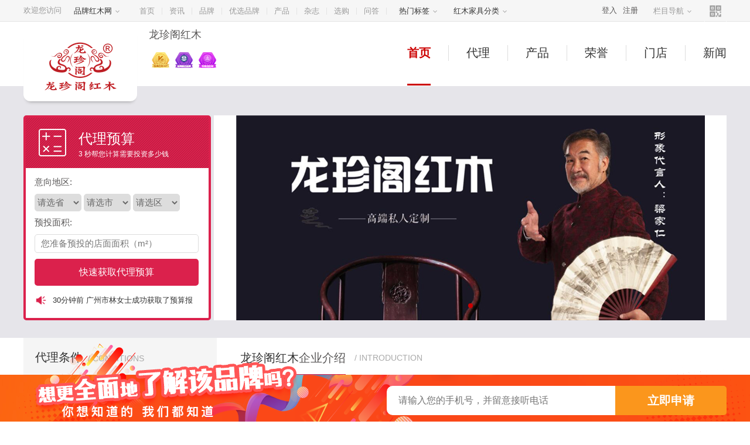

--- FILE ---
content_type: text/html; charset=utf-8
request_url: https://www.328f.cn/b2b/17007.html
body_size: 16916
content:





<!DOCTYPE html>

<html xmlns="http://www.w3.org/1999/xhtml">
<head><meta http-equiv="Content-Type" content="text/html; charset=utf-8" /><title>
	龙珍阁红木_红木家具_浙江龙珍阁红木家具有限公司
</title>
    <meta name="keywords" content="龙珍阁红木,浙江龙珍阁红木家具有限公司" />
    <meta name="description" content="浙江龙珍阁红木家具有限公司（以下简称龙珍阁）坐落于“世界木雕之都”浙江东阳，自2012年创建以来，已成为一家集开发、设计、生产、销售、服务于一体的综合型红木家具" />
    <meta http-equiv="Cache-Control" content="no-transform" /><meta http-equiv="Cache-Control" content="no-siteapp" />
    <meta name="mobile-agent" content="format=html5;url=http://m.328f.cn/brand/17007.html" />
    <link rel="alternate" media="only screen and(max-width: 640px)" href="http://m.328f.cn/brand/17007.html" />
    <link rel="stylesheet" type="text/css" href="/b2b/css/index.css?v=6.5>" /><link rel="stylesheet" type="text/css" href="/b2b/css/swiper.min.css" /><link href="js/swipebox/css/swipebox.min.css" rel="stylesheet" type="text/css" />
    <script type="text/javascript" src="/b2b/js/jquery-3.3.1.min.js"></script>
    <script type="text/javascript" src="/b2b/js/swiper.min.js"></script>
    <script src="/js/layer/layer.js"></script>
    <script src="/js/img.main.js"></script>
    <link href="/newcss/head.css?v=1.2" rel="stylesheet" type="text/css" /><link href="/newcss/foot.css" rel="stylesheet" type="text/css" /><link href="css/Ntop.css" rel="stylesheet" /><link href="/js/layui/css/layui.css" rel="stylesheet" />
    <script src="/js/layui/layui.js"></script>
    <style>
        body {
            padding-bottom: 80px;
        }

        .layui-layer-close {
            background-position: 0px -39px;
        }
    </style>
    <link href="/css/FocusPic.css?v=2.0.1" rel="stylesheet" />
</head>
<body>
    <form name="form1" method="post" action="./17007.html?company_id=17007" id="form1">
<div>
<input type="hidden" name="__VIEWSTATE" id="__VIEWSTATE" value="CPdDjoBXlLW4aCodQLkiPuBBgcJdXRwj0KEbyfTJbDNc3og/fFRE1LpaNw7LpmE/R1lMceSqlebgU056peeSocQfRmknWCNl/0NgeDB92nLcgAQVlxQIt5ZLhSs5NODIf6p91g==" />
</div>

<div>

	<input type="hidden" name="__VIEWSTATEGENERATOR" id="__VIEWSTATEGENERATOR" value="3AA9B2B2" />
</div>
        
<div class="nav_box">
    <div class="nb clear">
        <div class="nb_left">
            <div class="nbl_af">欢迎您访问</div>
            <div class="nbl_bf yiru">
                <a href="/" target="_blank">品牌红木网<i></i></a>
                <ul class="nbl yichu">
                    <li><b>旗下网站：</b></li>
                    <li id="headWebsiteList"></li>
                    
                </ul>
            </div>
            <ul class="nbl_cf">
                <li><a href="/" target="_blank">首页</a></li>
                <li><a href="/news/" target="_blank">资讯</a></li>
                <li><a href="/company/" target="_blank">品牌</a></li>
                <li><a href="/company/prize/" target="_blank">优选品牌</a></li>
                <li><a href="/search/soproduct__________1.html" target="_blank">产品</a></li>
                <li><a href="/ebook/" target="_blank">杂志</a></li>
                <li><a href="/zhishi/" target="_blank">选购</a></li>
                <li><a href="/ask/" target="_blank">问答</a></li>
            </ul>
            <div class="nbl_bf yiru menubox">
                <a href="javascript:;">热门标签<i></i></a>
                <ul class="nbl yichu">
                    
                            <li><a href="/tab/131/" target="_blank">巴里黄檀家具</a></li>
                        
                            <li><a href="/tab/184/" target="_blank">丝翎檀雕</a></li>
                        
                            <li><a href="/tab/540/" target="_blank">红木沙发</a></li>
                        
                            <li><a href="/tab/926/" target="_blank">红木全屋定制</a></li>
                        
                            <li><a href="/tab/928/" target="_blank">中山阔叶黄檀家具</a></li>
                        
                            <li><a href="/tab/995/" target="_blank">黑酸枝</a></li>
                        
                            <li><a href="/tab/1300/" target="_blank">红酸枝</a></li>
                        
                            <li><a href="/tab/1308/" target="_blank">东阳阔叶黄檀厂家</a></li>
                        
                            <li><a href="/tab/1419/" target="_blank">微凹黄檀</a></li>
                        
                            <li><a href="/tab/1448/" target="_blank">黑酸枝家具</a></li>
                        
                    
                    <li><a href="/pbr/" target="_blank">红木品牌排行榜</a></li>
                </ul>
            </div>
            <div class="nbl_bf yiru menubox">
                <a href="/productClass/">红木家具分类<i></i></a>
                <ul class="nbl yichu">
                    
                            <li><a href="/productClass/list-2-9.html" target="_blank">大果紫檀(缅甸花梨)</a></li>
                        
                            <li><a href="/productClass/list-2-17.html" target="_blank">阔叶黄檀(印尼黑酸枝)</a></li>
                        
                            <li><a href="/productClass/list-2-10.html" target="_blank">刺猬紫檀</a></li>
                        
                            <li><a href="/productClass/list-2-4.html" target="_blank">交趾黄檀(大红酸枝)</a></li>
                        
                            <li><a href="/productClass/list-2-2.html" target="_blank">檀香紫檀(小叶紫檀)</a></li>
                        
                    <li><a href="/productClass/list-6-1.html" target="_blank">红木沙发</a></li>
                    <li><a href="/productClass/list-6-2.html" target="_blank">红木床</a></li>
                    <li><a href="/productClass/list-6-3.html" target="_blank">红木餐桌</a></li>
                    <li><a href="/productClass/list-6-4.html" target="_blank">红木书桌</a></li>
                    <li><a href="/productClass/list-6-5.html" target="_blank">红木茶台</a></li>
                </ul>
            </div>
        </div>
        <div class="nb_right">
            
                <div class="nbr_af"><a href="/my/login.aspx?ReturnUrl=https://www.328f.cn/b2b/index.aspx?company_id=17007">登入</a><a href="/my/register.aspx">注册</a></div>
            
            <div class="nbr_bf yiru">
                <a href="javascript:;">栏目导航<i></i></a>
                <div class="nbrb yichu">
                    <dl>
                        <dt><a href="/news/" target="_blank">资讯</a></dt>
                        <dd><a href="/news/hangye/" target="_blank">红木行业新闻</a></dd>
                        <dd><a href="/news/fengcai/" target="_blank">红木品牌新闻</a></dd>
                        <dd><a href="/tab/1/" target="_blank">红木展会</a></dd>
                        <dd><a href="/news/zhuanfang/" target="_blank">红木人物访谈</a></dd>
                        <dd><a href="/news/pinglun/" target="_blank">红木行业评论</a></dd>
                        <dd><a href="/video/">红木视频</a></dd>
                        <dd><a href="/news/jigexiqi/" target="_blank">红木价格行情</a></dd>
                    </dl>
                    <dl class="nbrb-item2">
                        <dt><a href="/company/" target="_blank">品牌</a></dt>
                        <dd><a href="/company/" target="_blank">红木品牌大全</a></dd>
                        <dd><a href="/company/prize/" target="_blank">红木品牌排行榜</a></dd>
                        <dd><a href="/company/top10/" target="_blank">红木十大品牌</a></dd>
                    </dl>
                    <dl>
                        <dt><a href="/search/soproduct__________1.html" target="_blank">产品</a></dt>
                        <dd><a href="/productClass/list-6-1.html" target="_blank">红木沙发</a></dd>
                        <dd><a href="/productClass/list-6-5.html" target="_blank">红木茶台</a></dd>
                        <dd><a href="/productClass/list-6-3.html" target="_blank">红木餐桌</a></dd>
                        <dd><a href="/productClass/list-6-2.html" target="_blank">红木床 </a></dd>
                    </dl>
                    <dl>
                        <dt><a href="/home/" target="_blank">家居</a></dt>
                        <dd><a href="/home/sheji/" target="_blank">家居设计</a></dd>
                        <dd><a href="/home/shenghuo/" target="_blank">家居生活</a></dd>
                        <dd><a href="/home/wenhua/" target="_blank">家居文化</a></dd>
                        <dd><a href="/home/yangbantu/" target="_blank">家居样板图</a></dd>
                    </dl>
                    <dl>
                        <dt><a href="/ebook/" target="_blank">杂志</a></dt>
                        <dd><a href="/ebook/" target="_blank">品牌红木</a></dd>
                        <dd><a href="/ebook/xizhsh/" target="_blank">新中式家具</a></dd>
                    </dl>
                    <dl>
                        <dt><a href="/zhishi/" target="_blank">知识</a></dt>
                        <dd><a href="/zhishi/biaozhun/" target="_blank">红木家具常识</a></dd>
                        <dd><a href="/zhishi/gudian/" target="_blank">红木家具文化</a></dd>
                        <dd><a href="/zhishi/shoucang/" target="_blank">红木家具收藏</a></dd>
                        <dd><a href="/zhishi/baoyang/" target="_blank">红木家具保养</a></dd>
                        <dd><a href="/zhishi/daogou/" target="_blank">红木家具选购</a></dd>
                    </dl>
                </div>
            </div>
            <div class="nbr_cf">
                <i></i>
                <div class="nbrc yichu">
                    <img src="/images/ewm-m.png" width="150" height="150" alt="">
                    <span>手机浏览品牌红木网</span>
                </div>
            </div>
        </div>
    </div>
</div>

<script src="/js/jquery-3.3.1.min.js"></script>
<script src="/js/head.js"></script>
        
        <header>
            

<div class="header">
    <div class="header_logo">
        <img src="https://shop.328f.cn/b2b/logo/20190531192519722.png" alt="浙江龙珍阁红木家具有限公司" width="160" height="90" class="" />
        
    </div>
    <div class="brand-attr">
        <p class="brand-name">龙珍阁红木</p>
        <ul class="brand-iconlist">
            
                    <li class="icon"><img width="30" src="https://shop.328f.cn/upload/expert/20200320175706060.png" ><em>品牌红木VIP第7年</em></li>
                
                    <li class="icon"><img width="30" src="https://shop.328f.cn/upload/expert/20191119111243017.png" ><em>红木品牌盛典获奖</em></li>
                
                    <li class="icon"><img width="30" src="https://shop.328f.cn/upload/expert/20191119111233606.png" ><em>艺术红木委认证</em></li>
                
        </ul>
    </div>
    <ul class="header_nav">
    <li class='rus_hn'><span><a href="/b2b/17007.html">首页</a></span></li>

    <li ><span><a href="/company/join/17007.html">代理</a></span></li>
        
    <li ><span><a href="/company/product/list/17007.html">产品</a></span></li>
    <li ><span><a href="/company/honour/list/17007.html">荣誉</a></span></li>
    <li ><span><a href="/company/exhibition/list/17007.html">门店</a></span></li>
    <li ><span><a href="/company/news/list/17007.html">新闻</a></span></li>
    </ul>
</div>
        </header>
        <main>
            <div class="main_af">
                <div class="ma">
                    
<!--加盟信息-咨询框-->
<div class="ma_left">
    <div class="mal_top">
        <h3>代理预算</h3>
        <p>3 秒帮您计算需要投资多少钱</p>
    </div>
    <div class="mal_bottom">
        <p>意向地区:</p>
        <p>
            <select id="frhbgt_provincelistdrop">
                <option>请选省份</option>
            </select>
            <select id="frhbgt_citylistdrop">
                <option>请选市</option>
            </select>
            <select id="frhbgt_townlistdrop">
                <option>请选区</option>
            </select>
        </p>
        <p>预投面积:</p>
        <p>
            <input id="txtshopsize" type="number" placeholder="您准备预投的店面面积（m²）" />
        </p>
        <p>
            <button id="frhbgtBtn" type="button">快速获取代理预算</button>
        </p>
        <div class="mal_p">
            <i></i>
            <div class="malp">
                <ul class="swiper-wrapper">
                    <li class="swiper-slide">22分钟前 上海市<em> 梁先生 </em>成功获取了预算报告</li>
                    <li class="swiper-slide">30分钟前 广州市<em>林女士</em>成功获取了预算报告</li>
                    <li class="swiper-slide">50分钟前 南京市<em>刘先生</em>成功获取了预算报告</li>
                    <li class="swiper-slide">60分钟前 江门市<em>李先生</em>成功获取了预算报告</li>
                    <li class="swiper-slide">38分钟前 黑龙江绥化<em>刘先生</em>成功获取了预算报告</li>
                </ul>
            </div>
        </div>
    </div>
</div>

                    
                    <div class="ma_right">
                        <div class="mar_banner swiper-container">
                            <div class="swiper-wrapper">
                                <div class='swiper-slide'><img src='https://shop.328f.cn/b2b/logo/20190531192519725.jpg' alt='浙江龙珍阁红木家具有限公司'></div>
                                
                                
                            </div>
                            <div class="swiper-pagination"></div>
                        </div>
                    </div>
                    <script>
                        var swiper = new Swiper('.mar_banner', {
                            autoplay: {
                                delay: 4000,
                                disableOnInteraction: false,
                            },
                            slidesPerView: 1,
                            spaceBetween: 30,
                            loop: true,
                            pagination: {
                                el: '.mar_banner .swiper-pagination',
                            },
                        });
                        var swiper2 = new Swiper('.malp', {
                            direction: 'vertical',
                            autoplay: {
                                delay: 6000,
                                disableOnInteraction: false,
                            },
                        })

                    </script>
                </div>
            </div>
            <div id="brandHome" class="main_cf ">
                <div class="mc_left">
                    <div class="mcl_af">
                        <div class="mcla_top">
                            <h3>代理条件</h3>
                            <em>/ conditions</em>
                        </div>
                        <div class="mcla_bottom">
                            <p id="icon" class="iconlist cf "><em>荣誉图标：</em><i><b><img src='https://shop.328f.cn/upload/expert/20200320175706060.png'/><em>品牌红木VIP第7年</em></b><b><img src='https://shop.328f.cn/upload/expert/20191119111243017.png'/><em>红木品牌盛典获奖</em></b><b><img src='https://shop.328f.cn/upload/expert/20191119111233606.png'/><em>艺术红木委认证</em></b></i></p>
                            <p class="">基本投资：<em>30万-100万</em></p>
                            <p class="">全国门店：<em>1-100</em></p>
                            <p class="">经营模式：专卖，散批</p>
                            <p class="">所属区域：全国</p>
                            <p class="">所属地区：浙江东阳</p>
                            <p class="">公司地址：浙江省东阳市画水镇溪东工业区</p>
                            <p>主营材质：阔叶黄檀(印尼黑酸枝)</p>
                            
                            <p><span class="mclab_left btns" data-column="立即咨询品牌管家">代理咨询</span><span class="mclab_right btns" data-column="索取报价">索取报价</span></p>
                            
                        </div>
                    </div>
                    
                            <div class="mcl_af">
                                <div class="mcla_top">
                                    <h3>品牌管家</h3>
                                    <em>/ counselor</em>
                                </div>
                                <dl class="mcla_bottom_2">
                                    <dt>
                                        <img src="https://shop.328f.cn/upload/expert/20230705145232851.jpg" /></dt>
                                    <dd>

                                        <h3>品牌管家-邓老师</h3>
                                        <p><em>微信扫一扫</em>面对面了解该品牌</p>
                                    </dd>

                                </dl>
                                <span class="mcl_af_span">立即咨询</span>
                            </div>
                        
                    <div class="mcl_af" data-v='1'>
                        <div class="mcla_top">
                            <h3>代理问答</h3>
                            <em>/ Q&A</em>
                        </div>
                        <div class="mcla_bottom_5">
                            <div class="mclab5_top">
                                <textarea id="txtcontent" cols="30" rows="10" placeholder="请输入您的问题"></textarea>
                                <span id="brandQuizBtn">向品牌提问</span>
                                <p>请您耐心等候，会有品牌管家为您解答。</p>
                            </div>
                            <div class="mclab5_bottom">
                                <em>快捷提问</em>
                                <ul class="mcla_bottom_3">

                                    
                                    <li><i>·</i><span>龙珍阁红木代理多少钱？</span></li>
                                    <li><i>·</i><span>龙珍阁红木代理有哪些扶持政策？</span></li>
                                    <li><i>·</i><span>龙珍阁红木对于店面管理有哪些培训？</span></li>
                                    <li><i>·</i><span>龙珍阁红木的代理要求是什么？</span></li>
                                    
                                </ul>
                            </div>
                        </div>
                    </div>
                    

<div class="mcl_bf">
    <ul class="mcl_bf_top">
        <li class="mclbt">品牌推荐榜</li>
        <li class="">热门专栏榜</li>
    </ul>
    <div class="mcl_bf_bottom">
        <ul class="mclbb" >
            
                    <li><span>1</span><a href="/b2b/1160.html" target="_blank">李忠信红木</a></li>
                
                    <li><span>2</span><a href="/b2b/1515.html" target="_blank">国寿红木</a></li>
                
                    <li><span>3</span><a href="/b2b/16919.html" target="_blank">巧夺天工红木</a></li>
                
                    <li><span>4</span><a href="/b2b/16924.html" target="_blank">泰和园</a></li>
                
                    <li><span>5</span><a href="/b2b/576.html" target="_blank">红古轩</a></li>
                
                    <li><span>6</span><a href="/b2b/1469.html" target="_blank">明堂家居</a></li>
                
                    <li><span>7</span><a href="/b2b/4469.html" target="_blank">卓木王</a></li>
                
                    <li><span>8</span><a href="/b2b/16046.html" target="_blank">古森红木</a></li>
                
                    <li><span>9</span><a href="/b2b/16967.html" target="_blank">居典红木</a></li>
                
                    <li><span>10</span><a href="/b2b/14878.html" target="_blank">恒达木业</a></li>
                
                    <li><span>11</span><a href="/b2b/17125.html" target="_blank">国方家居</a></li>
                
                    <li><span>12</span><a href="/b2b/16861.html" target="_blank">雅宋红木</a></li>
                
                    <li><span>13</span><a href="/b2b/16938.html" target="_blank">鲁班木艺</a></li>
                
                    <li><span>14</span><a href="/b2b/2362.html" target="_blank">御乾堂</a></li>
                
                    <li><span>15</span><a href="/b2b/1210.html" target="_blank">国祥红木</a></li>
                
                    <li><span>16</span><a href="/b2b/16028.html" target="_blank">顺泰轩</a></li>
                
                    <li><span>17</span><a href="/b2b/17008.html" target="_blank">华行红木</a></li>
                
                    <li><span>18</span><a href="/b2b/17146.html" target="_blank">闲适红木</a></li>
                
                    <li><span>19</span><a href="/b2b/17148.html" target="_blank">致上家居</a></li>
                
                    <li><span>20</span><a href="/b2b/16942.html" target="_blank">檀一</a></li>
                
        </ul>
        <ul class="mclbb" style='display: none;'>
            
                    <li><span>1</span><a href="/tab/540/" target="_blank">红木沙发</a></li>
                
                    <li><span>2</span><a href="/tab/131/" target="_blank">巴里黄檀家具</a></li>
                
                    <li><span>3</span><a href="/tab/184/" target="_blank">丝翎檀雕</a></li>
                
                    <li><span>4</span><a href="/tab/926/" target="_blank">红木全屋定制</a></li>
                
                    <li><span>5</span><a href="/tab/928/" target="_blank">中山阔叶黄檀家具</a></li>
                
                    <li><span>6</span><a href="/tab/995/" target="_blank">黑酸枝</a></li>
                
                    <li><span>7</span><a href="/tab/1300/" target="_blank">红酸枝</a></li>
                
                    <li><span>8</span><a href="/tab/1308/" target="_blank">东阳阔叶黄檀厂家</a></li>
                
                    <li><span>9</span><a href="/tab/1419/" target="_blank">微凹黄檀</a></li>
                
                    <li><span>10</span><a href="/tab/1448/" target="_blank">黑酸枝家具</a></li>
                
                    <li><span>11</span><a href="/tab/1518/" target="_blank">新明式</a></li>
                
                    <li><span>12</span><a href="/tab/1723/" target="_blank">红木茶桌</a></li>
                
                    <li><span>13</span><a href="/tab/1899/" target="_blank">新中式红木沙发</a></li>
                
                    <li><span>14</span><a href="/tab/1946/" target="_blank">中式精致生活</a></li>
                
                    <li><span>15</span><a href="/tab/1992/" target="_blank">缅甸花梨品牌</a></li>
                
                    <li><span>16</span><a href="/tab/1993/" target="_blank">黑酸枝品牌</a></li>
                
                    <li><span>17</span><a href="/tab/1999/" target="_blank">红酸枝品牌</a></li>
                
                    <li><span>18</span><a href="/tab/2001/" target="_blank">大红酸枝品牌</a></li>
                
                    <li><span>19</span><a href="/tab/150/" target="_blank">刺猬紫檀</a></li>
                
                    <li><span>20</span><a href="/tab/1157/" target="_blank">阔叶黄檀</a></li>
                
        </ul>
    </div>
</div>
                    
                </div>
                <div class="mc_right">
                    <div id="mcr1" class="mcr_af" style='display:none;'>
                        <div class="mcra_af">
                            <h2>龙珍阁红木代理扶持</h2>
                            <em>/ supports</em>
                            <span>咨询扶持政策</span>
                        </div>
                        <div class="mcra_bf">
                            
                            <p>以上信息仅供参考，预知龙珍阁红木招商政策请在线留言或来电咨询</p>
                        </div>
                    </div>
                    <div class="mcr_af">
                        <div class="mcra_af">
                            <div class="cpyname">
                                <h1>龙珍阁红木</h1>
                                企业介绍
                            </div>
                            <em>/ introduction</em>
                        </div>
                        <div class="mcra_bf">
                            <p></p>
                            <p class="MsoNormal" style="text-indent: 2em;"><span style="font-family: SimSun; font-size: 14px;"><span style="font-family: 宋体; font-size: 14px;"></span><span style="font-family: 宋体; font-size: 14px;"></span>浙江龙珍阁红木家具有限公司（以下简称龙珍阁）坐落于“世界木雕之都”浙江东阳，自2012年创建以来，已成为一家集开发、设计、生产、销售、服务于一体的综合型红木家具企业。</span></p><p class="MsoNormal" style="text-indent: 2em;"><span style="font-family: SimSun; font-size: 14px;">公司注册资金</span><span style="font-family: SimSun; font-size: 14px;">1000</span><span style="font-family: SimSun; font-size: 14px;">万，实力雄厚，目前已拥有</span><span style="font-family: SimSun; font-size: 14px;">2</span><span style="font-family: SimSun; font-size: 14px;">万多平米的生产展示空间、</span><span style="font-family: SimSun; font-size: 14px;">200</span><span style="font-family: SimSun; font-size: 14px;">余人的匠人制造团队以及完善的设计研发团队和销售服务团队。自创办起龙珍阁便以国标红木中的印尼黑酸枝（阔叶黄檀）为主打材质，</span><span style="font-family: SimSun; font-size: 14px;">2014</span><span style="font-family: SimSun; font-size: 14px;">年龙珍阁斥巨资在阔叶黄檀原木生产地——印度尼西亚开设分公司，从而源源不断的将由阔叶黄檀原材做好半成品家具直输龙珍阁红木中国公司。从源头做起，龙珍阁用心保障产品品质，公司现已在山东省淄博，烟台，文登，临沂，安徽阜阳，陕西渭南，江西新余，江苏泰州，河北香河，雄安新区等全国各区域开设几十家品牌店。</span></p><p class="MsoNormal" style="text-indent: 2em;"><span style="font-family: SimSun; font-size: 14px;">多年来，龙珍阁凭借精准的企业定位、优良的产品品质以及一流的售后服务，荣获</span><span style="font-family: SimSun; font-size: 14px;">“金华市名牌示范企业”“浙江省中小型科技创新型企业”“全国红木制品溯源保真试点（示范）单位”、 “</span><span style="font-family: SimSun; font-size: 14px;">2018</span><span style="font-family: SimSun; font-size: 14px;">年度东阳市红木家具行业质量诚信先进企业”、 东阳市红木家具行业副主任单位，全联艺术红木家具专业委员会副主任单位等荣耀，不仅得到业界一致肯定，而且深受消费者的认可和好评。</span></p><p class="MsoNormal" style="text-indent: 2em;"><span style="font-family: SimSun; font-size: 14px;">近年来，龙珍阁继续投入重金引进各项高端专业技术骨干，加强营销团队建设，完善售后服务体系。与此同时，龙珍阁与著名实力派明星梁家仁正式签约，全面打响龙珍阁品牌之战。一个具有超大规模实力、强势发展前景的龙珍阁，正全面出击。</span></p><p class="MsoNormal" style="text-indent: 2em;"><span style="font-family: SimSun; font-size: 14px;">龙珍阁谒诚欢迎海内外客户光临惠顾，共谋发展！</span></p>
                        </div>
                    </div>
                    <div class="focusPic fosvis" data-adid='106' data-focusid="106"><a href="https://www.328f.cn/about/adinfo/Default.aspx" target="_blank" rel="nofollow" class="link-info"><img src="/upload/link/20220429122356325.jpg" alt="品牌首页广告"  /></a></div>
                    <div class="mcr_af" style="display: none;">
                        <div class="mcra_af">
                            <h2>龙珍阁红木旗下品牌</h2>
                            <em>/ sub-brand</em>

                        </div>
                        <ul class="mcra_bf_1">
                            <li><a href="javascript:;">
                                <img src="./images/0.jpg" alt=""><p>龙珍阁红木</p>
                            </a></li>

                        </ul>
                    </div>
                    <div id="prolist" class="mcr_af ">
                        <div class="mcra_af">
                            <h2>龙珍阁红木│产品展示</h2>
                            <em>/ products</em>
                            <a href="/company/product/list/17007.html" target="_blank">更多>></a>
                        </div>
                        <ul class="mcra_bf_4">
                            
                                    <li class="pro-item">
                                        <div class="mb4_img">
                                            <a href="/company/product/productDetails.aspx?id=37130" target="_blank">
                                                <img src="https://shop.328f.cn/gov/product/20191011110116836.jpg" ></a>
                                        </div>
                                        <a href="/company/product/productDetails.aspx?id=37130" target="_blank">
                                            <p>龙珍阁红木 阔叶黄檀家具 东阳红木大床 卧室优雅红木床</p>
                                        </a>
                                        <p class="pro-item-btn"><a href="/company/product/productDetails.aspx?id=37130" target="_blank">查看详情</a><a href="javascript:;" class="addbtn" data-prid="37130" data-prtit="龙珍阁红木 阔叶黄檀家具 东阳红木大床 卧室优雅红木床">获取价格</a></p>
                                    </li>
                                
                                    <li class="pro-item">
                                        <div class="mb4_img">
                                            <a href="/company/product/productDetails.aspx?id=36287" target="_blank">
                                                <img src="https://shop.328f.cn/gov/product/20190531192727921.jpg" ></a>
                                        </div>
                                        <a href="/company/product/productDetails.aspx?id=36287" target="_blank">
                                            <p>龙珍阁红木 阔叶黄檀家具 东阳红木餐桌 餐厅大气红木餐桌</p>
                                        </a>
                                        <p class="pro-item-btn"><a href="/company/product/productDetails.aspx?id=36287" target="_blank">查看详情</a><a href="javascript:;" class="addbtn" data-prid="36287" data-prtit="龙珍阁红木 阔叶黄檀家具 东阳红木餐桌 餐厅大气红木餐桌">获取价格</a></p>
                                    </li>
                                
                                    <li class="pro-item">
                                        <div class="mb4_img">
                                            <a href="/company/product/productDetails.aspx?id=36286" target="_blank">
                                                <img src="https://shop.328f.cn/gov/product/20190531192642156.jpg" ></a>
                                        </div>
                                        <a href="/company/product/productDetails.aspx?id=36286" target="_blank">
                                            <p>龙珍阁红木 阔叶黄檀家具 东阳红木餐桌 餐厅优雅红木餐桌</p>
                                        </a>
                                        <p class="pro-item-btn"><a href="/company/product/productDetails.aspx?id=36286" target="_blank">查看详情</a><a href="javascript:;" class="addbtn" data-prid="36286" data-prtit="龙珍阁红木 阔叶黄檀家具 东阳红木餐桌 餐厅优雅红木餐桌">获取价格</a></p>
                                    </li>
                                
                                    <li class="pro-item">
                                        <div class="mb4_img">
                                            <a href="/company/product/productDetails.aspx?id=36283" target="_blank">
                                                <img src="https://shop.328f.cn/gov/product/20190531190957527.jpg" ></a>
                                        </div>
                                        <a href="/company/product/productDetails.aspx?id=36283" target="_blank">
                                            <p>龙珍阁红木 阔叶黄檀家具 东阳红木沙发 客厅大气红木沙发</p>
                                        </a>
                                        <p class="pro-item-btn"><a href="/company/product/productDetails.aspx?id=36283" target="_blank">查看详情</a><a href="javascript:;" class="addbtn" data-prid="36283" data-prtit="龙珍阁红木 阔叶黄檀家具 东阳红木沙发 客厅大气红木沙发">获取价格</a></p>
                                    </li>
                                
                                    <li class="pro-item">
                                        <div class="mb4_img">
                                            <a href="/company/product/productDetails.aspx?id=36284" target="_blank">
                                                <img src="https://shop.328f.cn/gov/product/20190531191030633.jpg" ></a>
                                        </div>
                                        <a href="/company/product/productDetails.aspx?id=36284" target="_blank">
                                            <p>龙珍阁红木 阔叶黄檀家具 东阳红木沙发 客厅大气红木沙发</p>
                                        </a>
                                        <p class="pro-item-btn"><a href="/company/product/productDetails.aspx?id=36284" target="_blank">查看详情</a><a href="javascript:;" class="addbtn" data-prid="36284" data-prtit="龙珍阁红木 阔叶黄檀家具 东阳红木沙发 客厅大气红木沙发">获取价格</a></p>
                                    </li>
                                
                                    <li class="pro-item">
                                        <div class="mb4_img">
                                            <a href="/company/product/productDetails.aspx?id=36285" target="_blank">
                                                <img src="https://shop.328f.cn/gov/product/20190531191056527.jpg" ></a>
                                        </div>
                                        <a href="/company/product/productDetails.aspx?id=36285" target="_blank">
                                            <p>龙珍阁红木 阔叶黄檀家具 东阳红木沙发 客厅大气红木沙发</p>
                                        </a>
                                        <p class="pro-item-btn"><a href="/company/product/productDetails.aspx?id=36285" target="_blank">查看详情</a><a href="javascript:;" class="addbtn" data-prid="36285" data-prtit="龙珍阁红木 阔叶黄檀家具 东阳红木沙发 客厅大气红木沙发">获取价格</a></p>
                                    </li>
                                

                        </ul>
                    </div>
                    <div id="honourlist" class="mcr_af  hide">
                        <div class="mcra_af">
                            <h2>龙珍阁红木│品牌荣誉</h2>
                            <em>/ HONOUR</em>
                            <a href="/company/honour/list/17007.html" target="_blank">更多>></a>
                        </div>
                        <ul class="mcra_bf_4">
                            
                        </ul>
                    </div>
                    <div id="Exhibitionlist" class="mcr_af  hide">
                        <div class="mcra_af">
                            <h2>龙珍阁红木│门店展示</h2>
                            <em>/ Exhibition</em>
                            <a href="/company/exhibition/list/17007.html" target="_blank">更多>></a>
                        </div>
                        <ul class="mcra_bf_4">
                            
                        </ul>
                    </div>
                    <div id="newslist" class="mcr_af">
                        <div class="mcra_af">
                            <h2>龙珍阁红木企业新闻</h2>
                            <em>/ news</em>
                            <a href="/company/news/list/17007.html" target="_blank">更多>></a>
                        </div>
                        <ul class="mcra_bf_2">
                            
                                    <li>
                                        <dt><a href="/news/news.aspx?id=45462" target="_blank">
                                            <img src="/upload/news/20220505180758275.jpg" alt="“五四”爱心助学，龙珍阁红木助力学子圆梦" width="200"></a></dt>
                                        <dd>
                                            <h2><a href="/news/news.aspx?id=45462" target="_blank">“五四”爱心助学，龙珍阁红木助力学子圆梦</a></h2>
                                            <p>5月3日上午，画水镇团委联合画水镇青创联与东阳农商银行、画水支行团委在画水镇小镇客厅开展“弘扬五四精神、凝聚青年力量、携手共同成长”活动。浙江龙珍阁红木家具有限公司（以下简称龙...</p>
                                            <p>2022-05-05 <a href='/tab/1432/' target='_blank'>龙珍阁</a><a href='/tab/1457/' target='_blank'>龙珍阁红木</a></p>
                                        </dd>
                                    </li>
                                
                                    <li>
                                        <dt><a href="/news/news.aspx?id=41505" target="_blank">
                                            <img src="/upload/news/20190716165835899.jpg" alt="荣登央视，龙珍阁红木迸发勃勃生机" width="200"></a></dt>
                                        <dd>
                                            <h2><a href="/news/news.aspx?id=41505" target="_blank">荣登央视，龙珍阁红木迸发勃勃生机</a></h2>
                                            <p>今年以来时局变化很快，整个家居行业正处在激烈的快速的转型升级之中，各种新技术包括5G的应用和AI的发展必将进一步影响制造业的发展。压力必然增大，对于红木家具行业来讲亦是，但同时...</p>
                                            <p>2019-07-16 <a href='/tab/781/' target='_blank'>东阳阔叶黄檀</a><a href='/tab/1432/' target='_blank'>龙珍阁</a><a href='/tab/1457/' target='_blank'>龙珍阁红木</a><a href='/tab/1458/' target='_blank'>东阳印尼黑酸枝</a></p>
                                        </dd>
                                    </li>
                                
                                    <li>
                                        <dt><a href="/news/news.aspx?id=41105" target="_blank">
                                            <img src="/upload/news/20190428193834616.jpg" alt="实力不凡，龙珍阁红木荣获“金华市商标品牌示范企业”" width="200"></a></dt>
                                        <dd>
                                            <h2><a href="/news/news.aspx?id=41105" target="_blank">实力不凡，龙珍阁红木荣获“金华市商标品牌示范企业”</a></h2>
                                            <p>2019年4月28日，浙江省龙珍阁红木家具有限公司（以下简称龙珍阁）荣获含金量极高的“金华市商标品牌示范企业”。作为为数不多的获奖企业之一，龙珍阁再一次充分证明了企业的品牌实力...</p>
                                            <p>2019-04-28 <a href='/tab/504/' target='_blank'>东阳阔叶黄檀家具</a><a href='/tab/506/' target='_blank'>陆勋</a><a href='/tab/509/' target='_blank'>金华市商标品牌示范企业</a><a href='/tab/1457/' target='_blank'>龙珍阁红木</a></p>
                                        </dd>
                                    </li>
                                
                                    <li>
                                        <dt><a href="/news/news.aspx?id=41063" target="_blank">
                                            <img src="/images/logo_200x130.jpg" alt="不愧匠心，龙珍阁红木矢志阔叶黄檀好家具" width="200"></a></dt>
                                        <dd>
                                            <h2><a href="/news/news.aspx?id=41063" target="_blank">不愧匠心，龙珍阁红木矢志阔叶黄檀好家具</a></h2>
                                            <p>4月16日，“东阳红木”冠名高铁列车首发，在京沪杭、江浙皖等红木家具主要销售区域广泛传播东阳木雕红木形象，传播中式生活美学，引起广泛关注。“东阳红木”冠名高铁列车首发成功世界木...</p>
                                            <p>2019-04-18 <a href='/tab/504/' target='_blank'>东阳阔叶黄檀家具</a><a href='/tab/506/' target='_blank'>陆勋</a><a href='/tab/510/' target='_blank'>阔叶黄檀好家具</a><a href='/tab/1432/' target='_blank'>龙珍阁</a><a href='/tab/1457/' target='_blank'>龙珍阁红木</a></p>
                                        </dd>
                                    </li>
                                
                        </ul>
                    </div>
                    
                    <div class="mcr_bf">
                        <div class="mcrb_top" style="height:75px;">
                            <h3>品牌管家为您<b>量身定制</b>最优质的代理方案</h3>
                        </div>
                        <div class="mcrb_bottom">
                            <dt>
                                <p>
                                    意向地区：
                                    <select id="provincelistdrop">
                                        <option>请选省</option>
                                    </select>
                                    <select id="citylistdrop">
                                        <option>请选市</option>
                                    </select>
                                    <select id="townlistdrop">
                                        <option>请选区</option>
                                    </select>
                                </p>
                                <p>手机号码：<input type="text" id="txCoPhoneNum" class="mi" placeholder="您的联系方式" /></p>
                                <p>您的姓名：<input type="text" id="txtCoName" class="pattern" placeholder="如何称呼您？" /></p>
                                <button id="ConsultSaveBtn" type="button">马上提交、立即开启你的财富之路</button>
                            </dt>
                            <dd>
                                <div class="mcrbb_dd">
                                    <div class="swiper-wrapper">
                                        <ul class="dd swiper-slide">
                                            <li>广东省中山市<em>郭先生</em>提交了代理信息 离财富更近了一步</li>
                                            <li>广东省深圳市<em>刘先生</em>提交了代理信息 离财富更近了一步</li>
                                            <li>上海市<em>梁先生</em>提交了代理信息 离财富更近了一步</li>
                                            <li>广东省广州市<em>林女士</em>提交了代理信息 离财富更近了一步</li>
                                            <li>广东省江门市<em>李先生</em>提交了代理信息 离财富更近了一步</li>
                                            <li>内蒙古呼和浩特<em>林先生</em>提交了代理信息 离财富更近了一步</li>
                                            <li>江苏省南京市<em>刘先生</em>提交了代理信息 离财富更近了一步</li>
                                        </ul>
                                        <ul class="dd swiper-slide">
                                            <li>广东省中山市<em>郭先生</em>提交了代理信息 离财富更近了一步</li>
                                            <li>广东省深圳市<em>刘先生</em>提交了代理信息 离财富更近了一步</li>
                                            <li>上海市<em>梁先生</em>提交了代理信息 离财富更近了一步</li>
                                            <li>广东省广州市<em>林女士</em>提交了代理信息 离财富更近了一步</li>
                                            <li>广东省江门市<em>李先生</em>提交了代理信息 离财富更近了一步</li>
                                            <li>内蒙古呼和浩特<em>林先生</em>提交了代理信息 离财富更近了一步</li>
                                            <li>江苏省南京市<em>刘先生</em>提交了代理信息 离财富更近了一步</li>
                                        </ul>
                                        <ul class="dd swiper-slide">
                                            <li>广东省中山市<em>郭先生</em>提交了代理信息 离财富更近了一步</li>
                                            <li>广东省深圳市<em>刘先生</em>提交了代理信息 离财富更近了一步</li>
                                            <li>上海市<em>梁先生</em>提交了代理信息 离财富更近了一步</li>
                                            <li>广东省广州市<em>林女士</em>提交了代理信息 离财富更近了一步</li>
                                            <li>广东省江门市<em>李先生</em>提交了代理信息 离财富更近了一步</li>
                                            <li>内蒙古呼和浩特<em>林先生</em>提交了代理信息 离财富更近了一步</li>
                                            <li>江苏省南京市<em>刘先生</em>提交了代理信息 离财富更近了一步</li>
                                        </ul>
                                    </div>
                                </div>
                            </dd>
                        </div>
                        <script>
                            var swiper4 = new Swiper('.mcrbb_dd', {
                                direction: 'vertical',
                                autoplay: {
                                    delay: 7000,
                                    disableOnInteraction: false,
                                },
                            });
                        </script>
                    </div>
                    
                    <div class="mcr_af">
                        <div class="mcra_af">
                            <h2>热门品牌</h2>
                            <em>/ hot brands</em>
                            <a href="/company/" target="_blank">更多>></a>
                        </div>
                        <div class="mcra_bf_3">
                            <div class="swiper-wrapper">
                                <ul class="mb3 swiper-slide">
                                    
                                            <li><span><a href="/b2b/17120.html" target="_blank">万事红</a></li>
                                        
                                            <li><span><a href="/b2b/1469.html" target="_blank">明堂家居</a></li>
                                        
                                            <li><span><a href="/b2b/14482.html" target="_blank">万家宜红木</a></li>
                                        
                                            <li><span><a href="/b2b/17073.html" target="_blank">秀饰坊</a></li>
                                        
                                            <li><span><a href="/b2b/14878.html" target="_blank">恒达木业</a></li>
                                        
                                            <li><span><a href="/b2b/16962.html" target="_blank">华厦·大不同</a></li>
                                        
                                            <li><span><a href="/b2b/17154.html" target="_blank">清韵红木</a></li>
                                        
                                            <li><span><a href="/b2b/16959.html" target="_blank">古佰年</a></li>
                                        
                                            <li><span><a href="/b2b/16984.html" target="_blank">雅居阁</a></li>
                                        
                                            <li><span><a href="/b2b/816.html" target="_blank">创辉红木</a></li>
                                        
                                            <li><span><a href="/b2b/17016.html" target="_blank">广作红木研究院</a></li>
                                        
                                            <li><span><a href="/b2b/962.html" target="_blank">地天泰国风</a></li>
                                        
                                            <li><span><a href="/b2b/4437.html" target="_blank">友联·家</a></li>
                                        
                                            <li><span><a href="/b2b/17175.html" target="_blank">东方会典红木</a></li>
                                        
                                            <li><span><a href="/b2b/15186.html" target="_blank">苏阳红</a></li>
                                        
                                            <li><span><a href="/b2b/2346.html" target="_blank">志成红木</a></li>
                                        
                                            <li><span><a href="/b2b/17112.html" target="_blank">越府红木</a></li>
                                        
                                            <li><span><a href="/b2b/17151.html" target="_blank">喜迎红红木</a></li>
                                        
                                            <li><span><a href="/b2b/16971.html" target="_blank">老周家居</a></li>
                                        
                                            <li><span><a href="/b2b/17007.html" target="_blank">龙珍阁红木</a></li>
                                        
                                </ul>
                                <ul class="mb3 swiper-slide">
                                    
                                            <li><span><a href="/b2b/16418.html" target="_blank">波记家具</a></li>
                                        
                                            <li><span><a href="/b2b/17007.html" target="_blank">龙珍阁红木</a></li>
                                        
                                            <li><span><a href="/b2b/16947.html" target="_blank">本木上造</a></li>
                                        
                                            <li><span><a href="/b2b/17112.html" target="_blank">越府红木</a></li>
                                        
                                            <li><span><a href="/b2b/16028.html" target="_blank">顺泰轩</a></li>
                                        
                                            <li><span><a href="/b2b/17176.html" target="_blank">京熹家居</a></li>
                                        
                                            <li><span><a href="/b2b/16449.html" target="_blank">林木轩</a></li>
                                        
                                            <li><span><a href="/b2b/15261.html" target="_blank">戴为红木</a></li>
                                        
                                            <li><span><a href="/b2b/970.html" target="_blank">伟明轩</a></li>
                                        
                                            <li><span><a href="/b2b/4366.html" target="_blank">鼎顺红木</a></li>
                                        
                                            <li><span><a href="/b2b/4469.html" target="_blank">卓木王</a></li>
                                        
                                            <li><span><a href="/b2b/17144.html" target="_blank">富雅家居</a></li>
                                        
                                            <li><span><a href="/b2b/16962.html" target="_blank">华厦·大不同</a></li>
                                        
                                            <li><span><a href="/b2b/1587.html" target="_blank">缘人缘</a></li>
                                        
                                            <li><span><a href="/b2b/17016.html" target="_blank">广作红木研究院</a></li>
                                        
                                            <li><span><a href="/b2b/576.html" target="_blank">红古轩</a></li>
                                        
                                            <li><span><a href="/b2b/17095.html" target="_blank">东邦红木</a></li>
                                        
                                            <li><span><a href="/b2b/15040.html" target="_blank">木缘红木</a></li>
                                        
                                            <li><span><a href="/b2b/16423.html" target="_blank">雍博堂红木</a></li>
                                        
                                            <li><span><a href="/b2b/1196.html" target="_blank">兴成阅见</a></li>
                                        
                                </ul>
                            </div>
                            <div class="swiper-pagination" id="mb3_span"></div>
                        </div>
                        <script>
                            var swiper3 = new Swiper('.mcra_bf_3', {
                                autoplay: {
                                    delay: 4000,
                                    disableOnInteraction: false,
                                },
                                slidesPerView: 1,
                                spaceBetween: 30,
                                loop: true,
                                pagination: {
                                    el: '.swiper-pagination',
                                    clickable: true,
                                }
                            });
                        </script>
                    </div>
                    
                </div>
            </div>
        </main>
        <div class="apply_for">
            <div class="af">
                <div class="af_right">
                    <input type="text" id="txtphone" placeholder="请输入您的手机号，并留意接听电话" />
                    <button id="ApplyNowBtn" type="button">立即申请</button>
                </div>
            </div>
        </div>
        <div class="communicate ">
            <input type="text" id="comm_txtphone" placeholder="您的电话是？" />
            <button type="button">点击免费通话</button>
            <span>联系品牌管家<i></i></span>
        </div>
        <div class="bullet_frame" style="display: none;">
            <div class="bf">
                <i></i>
                <h3>谢谢您提交的代理信息！</h3>
                <p>我们将会在<em>一个工作日</em>内给您致电，请保持通话畅通</p>
                <span>知道了</span>
            </div>
        </div>
        <div class="quiz" style="display: none;">
            <div class="quiz_box">
                <i></i>
                <h4>请验证真实号码，您将获得品牌管家一对一的解答</h4>
                <p>
                    <input type="text" id="brandQuiz_txtphone" placeholder="您的电话是？" />
                </p>
                <span id="quizbtn">提交</span>
                <p>提交以后，我们会立即查看您的提问哦~</p>
            </div>
        </div>
        <div class="housekeeper" style="display: none;">
            
                    <div class="hk ">
                        <div class="hk_shut"></div>
                        <div class="hk_main">
                            <div class="hk_main_top">
                                <div class="hkmt_left">
                                    <img src="https://shop.328f.cn/upload/expert/20191024161400428.jpg" />
                                </div>
                                <div class="hkmt_right">
                                    <h2>品牌管家-邓老师</h2>
                                    <p><b>十年资深品牌管家</b>  助您找到最优品牌</p>
                                </div>
                            </div>
                            <div class="hk_main_bottom">
                                <p>留下您的联系方式，我们马上为您服务</p>
                                <p class="hkform">
                                    <input id="hkform_txtName" class="name" type="text" placeholder="你的名字？" />
                                    <input id="hkform_txtPhone" class="phone" type="text" placeholder="您的手机号码？" />
                                    <input id="hkbtn" class="btn" type="button" value="立即咨询品牌管家" />
                                </p>
                            </div>
                        </div>
                    </div>
                
        </div>
        <div class="housekeeper1" style="display: none;">
            
                    <div class="hk">
                        <div class="hk_shut2"></div>
                        <div class="hk_main">
                            <div class="hk_main_top">
                                <div class="hkmt_left">
                                    <img src="https://shop.328f.cn/upload/expert/20191024161400428.jpg" />
                                </div>
                                <div class="hkmt_right">
                                    <h2>品牌管家：邓老师</h2>
                                    <p><b>十年资深品牌管家</b>  助您找到最优品牌</p>
                                </div>
                            </div>
                            <div class="hk_main_bottom">
                                <p>对 <b>龙珍阁红木</b> 感兴趣</p>
                                <p class="hk1form">
                                    <input id="hk1form_txtName" class="name" type="text" placeholder="你的名字？" />
                                    <input id="hk1form_txtPhone" class="phone" type="text" placeholder="您的手机号码？" />
                                    <input id="hk1btn" class="btn" type="button" value="索取资料" />
                                </p>
                                <p>免费代理热线：<em>15258958158</em></p>
                            </div>
                        </div>
                    </div>
                
        </div>
        <div class="budget" style="display: none">
            <div class="budget_box">
                <i class="bb_af"></i>
                <div class="bb_bf">
                    <em>预算获取</em>
                </div>
                <h2 class="bb_cf">您的代理总预算约为<em>???999</em></h2>
                <div class="bb_df">
                    <ul class="hbd">
                        <li>上样费用：<em>???3</em>元/平方</li>
                        <li>装修费用：<em>???3</em>元/平方</li>
                        <li>设备费用：<em>???6</em>元/平方</li>
                        <li>开业宣传：<em>???8</em>元/平方</li>
                    </ul>
                </div>
                <p class="bb_ef">想要获取详细的预算方案，请填写您准确的联系方式。</p>
                <p class="bb_ff">
                    <input id="frhbgt_txtphone" type="text" placeholder="你的电话！" />
                </p>
                <p class="bb_if">* 该报价仅是根据该品牌在当前城市同等面积投入的费用</p>
                <p class="bb_hf">
                    <button id="frhbgt_confirmBtn" type="button">提交</button>
                </p>
            </div>
        </div>
        <div id="add-main" style="display: none;">
            <div class="layui-form" id="add-form" style="padding: 20px 0;">
                <div class="layui-form-item ">
                    <label class="layui-form-label" style="width: 100px">姓氏</label>
                    <div class="layui-input-block">
                        <input type="text" id="params_txtname" name="name" required style="width: 240px" lay-verify="required" placeholder="请输入姓氏" autocomplete="off" class="layui-input">
                    </div>
                </div>
                <div class="layui-form-item ">
                    <label class="layui-form-label" style="width: 100px">电话</label>
                    <div class="layui-input-block">
                        <input type="text" id="params_txtphone" name="phone" required style="width: 240px" lay-verify="phone" placeholder="请输入电话" autocomplete="off" class="layui-input">
                    </div>
                </div>
                <div class="layui-form-item">
                    <div class="layui-input-block">
                        <button type="button" class="layui-btn" lay-submit lay-filter="save" id="savebtn">立即提交</button>
                        <button type="reset" class="layui-btn layui-btn-primary" id="closeBtn">重置</button>
                    </div>
                </div>
            </div>
        </div>
        <input type="hidden" id="params_prid" value="" />
        <input type="hidden" id="params_prtit" value="" />
        

<footer>
<div class="footer">
<div class="footer_left">
<div class="fl_logo"><img src="/images/hfoot_03.png" alt="品牌红木网logo"></div>
<div class="fl_right">
<p>总部地址：中山市石岐区兴中道5号颐和中心801、803</p>
<p>分&nbsp;&nbsp;&nbsp;&nbsp;&nbsp;&nbsp;部：东阳丨深圳丨江门丨仙游</p>
<p>主办单位：全联民间文物艺术品商会艺术红木家具专业委员会</p>
<p>承办单位：中山商易电子商务有限公司 </p>
<p>电&nbsp;&nbsp;&nbsp;&nbsp;&nbsp;&nbsp;话：400-0088-328</p>
<p id="filings"></p>
<p>制作与维护：品牌红木网技术部 版权所有(2008-2026)：弘木传媒 <script type="text/javascript" src="https://s4.cnzz.com/z_stat.php?id=1258880064&web_id=1258880064"></script></p>
<p><a href="https://m.328f.cn/" target="_blank"><em>品牌红木</em>触屏版</a></p>
</div>
</div>
<div class="footer_right">

<ul class="fr_2">
<li>网站服务:</li>
<li><a href="/about/about_184.html" target="_blank">关于我们</a></li>
<li><a href="/about/about_8.html" target="_blank">联系我们</a></li>
<li><a href="/map/" target="_blank">网站地图</a></li>
<li><a href="/tags/3/" target="_blank">TAG标签</a></li>



</ul>
</div>
</div>
</footer>
<script src="/js/jquery-3.3.1.min.js"></script>
<script src="/js/common.js?v=020260120182537"></script>
<script src="/js/VisSta.js"></script>


        <input type="hidden" id="CoSourceHide" value="" />
        <input type="hidden" id="companyidhide" value="17007" />
        <input type="hidden" id="companynamehide" value="浙江龙珍阁红木家具有限公司" />
        <script type="text/javascript" src="/b2b/js/business.js?v=1.3"></script>
        <script src="js/swipebox/js/jquery-2.0.3.min.js" type="text/javascript"></script>
        <script src="js/swipebox/js/jquery.swipebox.min.js" type="text/javascript"></script>
        <script src="js/swipebox/js/main.js"></script>
    </form>
</body>
</html>


--- FILE ---
content_type: text/css
request_url: https://www.328f.cn/b2b/css/index.css?v=6.5%3E
body_size: 7464
content:
/*====================公共样式======================*/

* {
    margin: 0;
    padding: 0;
}

img {
    margin: 0;
    border: 0 none;
    vertical-align: center;
    /***vertical-align: middle;***/
}

ul, li {
    list-style-type: none;
}

body, input, select, button, textarea {
    font-family: "微软雅黑";
    outline: none;
}
/*设置默认字体*/
button {
    cursor: pointer;
}

i, em, cite {
    font-style: normal;
}

aside section, .body {
    display: block;
    margin: 0 auto;
}

a, a:link {
    color: #000;
    text-decoration: none;
}

.hide {
    display: none !important;
}
/*设置a标签基本样式与伪类选择器设置*/
a:visited {
}

a:active, a:hover {
    text-decoration: none;
    color: #d00000;
}

a:focus {
    outline: none;
}

.orange {
    color: #F26E01;
}

.clear:after {
    content: '';
    display: block;
    height: 0;
    overflow: hidden;
    clear: both;
}

header {
    max-width: 1920px;
    margin: 0 auto;
}

.header {
    width: 1200px;
    height: 110px;
    margin: 0 auto;
}

.header_logo {
    width: 160px;
    height: 90px;
    line-height: 90px;
    text-align: center;
    padding: 10px;
    float: left;
    background-color: #ededed;
    box-shadow: 0px 0px 10px #888888;
    position: relative;
    top: 10px;
    font-size: 18px;
    overflow: hidden;
}

.header_nav {
    height: 110px;
    float: right;
}

.header_nav li {
    float: left;
    padding: 0 32px;
    font-size: 20px;
    border-right: 1px solid #ddd;
    margin-top: 40px;
}

.header_nav li span {
    padding-bottom: 40px;
}

.header_nav li:last-child {
    padding-right: 0;
    border-right: 0;
}

.header_nav li a {
    color: #333;
}

.header_nav .rus_hn a {
    color: #CC0000;
    font-weight: bold;
}

.header_nav .rus_hn span {
    border-bottom: 3px solid #CC0000;
}

.header_nav li span:hover {
    border-bottom: 3px solid #CC0000;
}

.header_nav li:hover a {
    color: #CC0000;
    font-weight: bold;
}

main {
    max-width: 1920px;
    /*margin: 0 auto 125px !important;*/
    margin-left: auto;
    margin-right: auto;
    margin-top: 0 !important;
}

.main_af {
    max-width: 1920px;
    margin: 0 auto;
    background-color: #e6e5ea;
}

.ma {
    width: 1200px;
    margin: 0 auto;
    padding: 30px 0;
    height: 350px;
    padding-top: 50px;
}

.ma_left {
    width: 312px;
    height: 342px;
    float: left;
    border: 4px solid #db214c;
    border-radius: 5px;
    background: #fff;
}

.mal_top {
    width: 312px;
    height: 86px;
    background: no-repeat url(../images/jmys-bg.jpg) center;
}

.mal_top h3 {
    font-size: 24px;
    color: #fff;
    padding-left: 90px;
    padding-top: 20px;
}

.mal_top p {
    font-size: 12px;
    color: #fff;
    line-height: 180%;
    padding-left: 90px;
}

.mal_bottom {
    padding: 15px;
}

.mal_bottom p {
    font-size: 15px;
    margin-bottom: 10px;
}

.mal_bottom p select {
    width: 80px;
    height: 30px;
    border: 1px solid #ddd;
    border-radius: 5px;
    color: #666;
}

.mal_bottom input {
    width: 258px;
    height: 30px;
    line-height: 30px;
    color: #666;
    border: 1px solid #ddd;
    border-radius: 5px;
    padding: 0 10px;
}

.mal_bottom button {
    width: 280px;
    height: 46px;
    color: #fff;
    font-size: 16px;
    background: #db214c;
    border: 2px solid #db214c;
    border-radius: 5px;
}

.mal_bottom button:hover {
    background: #fff;
    color: #db214c;
}

.mal_p {
    width: 280px;
    height: 30px;
    margin: 0 auto;
}

.mal_p i {
    width: 20px;
    height: 20px;
    display: block;
    float: left;
    background: no-repeat url(../images/horn.png) center;
    background-size: 100%;
    margin-top: 5px;
}

.malp {
    width: 250px;
    height: 30px;
    float: right;
    overflow: hidden;
}

.malp li {
    width: 250px;
    height: 30px;
    line-height: 30px;
    font-size: 13px;
    overflow: hidden;
    color: #333;
}

.ma_right {
    width: 875px;
    height: 350px;
    line-height: 343px;
    text-align: center;
    float: right;
    overflow: hidden;
    position: relative;
    text-align: center;
    font-size: 46px;
    background-color: #fff;
    color: #000;
}

.main_bf {
    width: 1192px;
    height: 110px;
    border: 4px solid #db214c;
    border-radius: 5px;
    margin: 20px auto;
    overflow: hidden;
}

.mb_left {
    width: 668px;
    height: 110px;
    float: left;
    padding-left: 22px;
    background: no-repeat url(../images/mb_left.jpg) center;
}

.mbl_left {
    font-size: 24px;
    line-height: 110px;
    color: #fff;
    margin-right: 28px;
    float: left;
}

.mbl_right {
    float: left;
    height: 110px;
}

.mbl_right li {
    width: 70px;
    font-size: 16px;
    font-weight: bold;
    margin-left: 58px;
    text-align: center;
    padding-top: 72px;
    float: left;
}

.mb_right {
    width: 440px;
    float: right;
    margin-right: 15px;
    padding-top: 12px;
}

.mb_right p {
    font-size: 14px;
    color: #999999;
    line-height: 30px;
    overflow: hidden;
}

.mb_right p span {
    font-size: 18px;
    color: #db214c;
    padding: 0 5px;
}

.mb_right p input {
    float: left;
    width: 288px;
    height: 44px;
    border: 1px solid #db214c;
    border-right: none;
    border-radius: 5px 0 0 5px;
    padding-left: 10px;
}

.mb_right p button {
    float: left;
    width: 136px;
    height: 46px;
    line-height: 42px;
    color: #fff;
    background: #db214c;
    border-radius: 0 5px 5px 0;
    font-size: 16px;
    font-weight: bold;
    border: 1px solid #db214c;
}

.main_cf {
    width: 1200px;
    margin: 0 auto;
    overflow: hidden;
}

.mc_left {
    width: 330px;
    float: left;
}

.mcl_af {
    padding: 0 20px 20px;
    margin-bottom: 20px;
    background: #f5f5f5;
}

.mcla_top {
    height: 24px;
    margin: 0 auto 20px;
    padding: 20px 0;
    border-bottom: 1px solid #e3e3e3;
}

.mcla_top h3 {
    float: left;
    padding-right: 10px;
    font-size: 20px;
    color: #333;
}

.mcla_top em {
    float: left;
    font-size: 14px;
    color: #aaa;
    text-transform: uppercase;
    vertical-align: middle;
    line-height: 30px;
}

.mcla_bottom {
    width: 280px;
    margin: 0 auto;
}

.mcla_bottom p {
    line-height: 32px;
    font-size: 14px;
    color: #666;
    overflow: hidden;
}

.mcla_bottom p em {
    color: #db214c;
    font-weight: bold;
}

.mcla_bottom p span {
    display: block;
    width: 124px;
    height: 36px;
    margin: 20px 0 0 0;
    font-size: 16px;
    text-align: center;
    line-height: 36px;
    border-radius: 5px;
    border: 2px solid #db214c;
}

.mclab_left {
    float: left;
    color: #fff;
    background: #db214c;
    cursor: pointer;
}

.mclab_left:hover {
    color: #db214c;
    background: #fff;
}

.mclab_right {
    float: right;
    color: #db214c;
    background: #fff;
    cursor: pointer;
}

.mclab_right:hover {
    color: #fff;
    background: #db214c;
}

.mcla_bottom_1 {
    width: 280px;
    margin: -10px auto 0;
}

.mcla_bottom_1 li {
    border-bottom: 1px dashed #aaa;
    padding: 10px 0;
}

.mcla_bottom_1 li p {
    font-size: 12px;
    max-height: 48px;
    line-height: 24px;
    color: #666;
    margin-bottom: 7px;
    overflow: hidden;
}

.mcla_bottom_1 li p em {
    float: left;
    color: #999;
}

.mcla_bottom_1 li p span {
    float: right;
    color: #999;
}

.mcla_bottom_2 {
    margin: 0 auto;
    overflow: hidden;
}

.mcla_bottom_2 dt {
    float: left;
    width: 100%;
    height: 150px;
    margin-right: 0px;
    text-align: center;
}

.mcla_bottom_2 dt img {
    width: 150px;
    height: 150px;
    display: block;
    border: 2px solid #fff;
    margin-left: auto;
    margin-right: auto;
}

.mcla_bottom_2 dd {
    float: left;
    padding-top: 20px;
    text-align: center;
    width: 100%;
}

.mcla_bottom_2 dd h3 {
    font-size: 16px;
}

.mcla_bottom_2 dd p {
    font-size: 14px;
    line-height: 30px;
}

.mcla_bottom_2 dd p em {
    color: #db214c;
    font-weight: bold;
}

.mcl_af_span {
    display: block;
    width: 276px;
    height: 38px;
    line-height: 38px;
    margin: 15px auto 0;
    color: #fff;
    font-size: 16px;
    text-align: center;
    background: #db214c;
    border-radius: 5px;
    border: 2px solid #db214c;
    cursor: pointer;
}

.mcl_af_span:hover {
    color: #db214c;
    background: #fff;
}

.mcla_bottom_3 li {
    line-height: 30px;
    font-size: 14px;
    clear: both;
    text-overflow: ellipsis;
    overflow: hidden;
    white-space: nowrap;
}

.mcla_bottom_3 li i {
    float: left;
    width: 10px;
    margin-right: 7px;
    font-size: 18px;
    color: #ccc;
    vertical-align: middle;
}

.mcla_bottom_3 li em {
    width: 26px;
    height: 14px;
    margin: 8px 0 0 10px;
    background: no-repeat url(../images/mb3_em.jpg) center;
    display: inline-block;
}

.mcla_top a {
    float: right;
    line-height: 30px;
    font-size: 14px;
    color: #999;
}

.mcla_bottom_4 {
    width: 280px;
    overflow: hidden;
    position: relative;
    padding-bottom: 30px
}

.mcla_bottom_4 #mb4 {
    bottom: 0;
}

.mcla_bottom_4 #mb4 span {
    width: 10px;
    height: 10px;
}

.mcla_bottom_4 #mb4 .swiper-pagination-bullet-active {
    background: #db214c;
}

.mclab4 {
    width: 280px;
}

.mclab4 li {
    width: 280px;
    background: #fff;
}

.mclab4_img {
    width: 280px;
    height: 210px;
    overflow: hidden;
}

.mclab4 li img {
    display: block;
    margin: 0 auto;
}

.mclab4 li h3 {
    width: 260px;
    height: 50px;
    line-height: 50px;
    padding: 0 10px;
    text-align: center;
    font-size: 14px;
    overflow: hidden;
}

.mcla_bottom_5 {
    overflow: hidden;
    margin: 0 auto;
}

.mclab5_top textarea {
    width: 268px;
    height: 55px;
    padding: 10px;
    border: 1px solid #e3e3e3;
    border-radius: 5px;
}

.mclab5_top span {
    display: block;
    width: 276px;
    height: 42px;
    line-height: 42px;
    margin: 0 auto;
    color: #fff;
    font-size: 16px;
    text-align: center;
    background: #db214c;
    border: 2px solid #db214c;
    border-radius: 5px;
    cursor: pointer;
}

.mclab5_top span:hover {
    color: #db214c;
    background: #fff;
}

.mclab5_top p {
    line-height: 40px;
    font-size: 14px;
    text-align: center;
    color: #999;
}

.mclab5_bottom {
    border-top: 1px solid #ddd;
    position: relative;
    padding-top: 25px;
    margin-top: 25px;
}

.mclab5_bottom em {
    width: 120px;
    height: 25px;
    line-height: 24px;
    text-align: center;
    position: absolute;
    top: -15px;
    left: 80px;
    border: 1px solid #dedede;
    background: #f5f5f5;
    border-radius: 15px;
    font-size: 14px;
}

.mclab5_bottom li span {
    color: #666;
    cursor: pointer;
}

.mclab5_bottom li span:hover {
    color: #db214c;
}

.mcl_bf {
    background: #f5f5f5;
    border: 3px solid #ddd;
}

.mcl_bf_top {
    width: 324px;
    overflow: hidden;
    background: #ddd;
}

.mcl_bf_top li {
    width: 50%;
    float: left;
    height: 45px;
    line-height: 45px;
    font-size: 18px;
    text-align: center;
    cursor: pointer;
}

.mcl_bf_top .mclbt {
    background: #c2130e;
    color: #fff;
}

.mclbb {
    width: 314px;
    overflow: hidden;
    padding: 5px 5px 10px;
}

.mclbb li {
    float: left;
    width: 48%;
    line-height: 32px;
    padding-left: 2%;
    font-size: 14px;
    overflow: hidden;
}

.mclbb li a {
    margin-left: 5px;
    color: #333;
}

.mclbb li a:hover {
    color: #db214c;
}

.mc_right {
    width: 830px;
    float: right;
}

.mcr_af {
    margin-bottom: 45px;
}

.mcra_af {
    width: 830px;
    height: 28px;
    line-height: 28px;
    margin: 20px 0;
    border-bottom: 1px solid #ddd;
    padding: 0 0 15px;
}

.mcra_af h2, .mcra_af h1 {
    float: left;
    font-size: 20px;
    color: #333;
    border-bottom: 3px solid #db214c;
    padding-bottom: 14px;
    margin-right: 15px;
}

.mcra_af em {
    float: left;
    font-size: 14px;
    color: #aaa;
    text-transform: uppercase;
    height: 28px;
    line-height: 28px;
}

.mcra_af a {
    float: right;
    line-height: 30px;
    font-size: 14px;
    color: #999;
}

.mcra_af a:hover {
    color: #db214c;
}

.mcra_af span {
    float: right;
    height: 30px;
    line-height: 30px;
    margin-right: 20px;
    padding: 0 20px;
    font-size: 14px;
    background: #fff;
    border: 1px solid #db214c;
    border-radius: 5px;
    color: #db214c;
    cursor: pointer;
}

.mcra_af span:hover {
    background: #db214c;
    color: #fff;
}

.mcra_bf p, .mcra_bf {
    line-height: 30px;
    font-size: 14px;
    color: #666;
    word-break: break-word;
    text-indent: 2em;
}

.mcra_bf p strong {
    line-height: 30px;
    font-size: 14px;
    color: #666;
}

.mcra_cf {
    text-align: center;
    height: 30px;
    line-height: 30px;
    border: 1px solid #e3e3e3;
    font-size: 14px;
    background: #fff;
    border-radius: 5px;
    margin-top: 20px;
}

.mcra_cf:hover {
    background: #db214c;
}

.mcra_cf a {
    color: #333;
    display: block;
}

.mcra_cf a:hover {
    color: #fff;
}

.mcra_bf_1 {
    overflow: hidden;
    width: 830px;
}

.mcra_bf_1 li {
    float: left;
    margin: 0 60px 10px 0;
    width: 160px;
    border: 1px solid #ccc;
    overflow: hidden;
}

.mcra_bf_1 li:nth-child(4n) {
    margin-right: 0;
}

.mcra_bf_1 li p {
    line-height: 35px;
    text-align: center;
    background: #fff;
    border-top: 1px solid #ccc;
    font-size: 15px;
    text-overflow: ellipsis;
    overflow: hidden;
    white-space: nowrap;
}

.mcra_bf_2 li {
    margin-bottom: 20px;
    height: 135px;
    overflow: hidden;
}

.mcra_bf_2 li dt {
    width: 200px;
    height: 135px;
    float: left;
    overflow: hidden;
}

.mcra_bf_2 li dd {
    width: 620px;
    float: right;
}

.mcra_bf_2 li dd h2 {
    height: 48px;
    line-height: 48px;
    font-size: 18px;
    overflow: hidden;
    text-overflow: ellipsis;
    white-space: nowrap;
}

.mcra_bf_2 li dd h2 a {
    color: #333;
}

.mcra_bf_2 li dd h2 a:hover {
    color: #db214c;
}

.mcra_bf_2 li dd p:nth-child(2) {
    height: 40px;
    line-height: 20px;
    font-size: 14px;
    color: #999;
    overflow: hidden;
}

.mcra_bf_2 li dd p:nth-child(3) {
    height: 30px;
    line-height: 30px;
    margin-top: 7px;
    font-size: 14px;
    color: #999;
    overflow: hidden;
}

.mcra_bf_2 li dd p:nth-child(3) a {
    margin-left: 10px;
    padding: 3px 15px;
    color: #999;
    background: #fff;
    border: 1px solid #e3e3e3;
    border-radius: 5px;
}

.mcra_bf_2 li dd p:nth-child(3) a:hover {
    background: #db214c;
    border: 1px solid #db214c;
    color: #fff;
}

.mcr_bf {
    border: 10px solid #db214c;
    width: 810px;
    height: 430px;
    border-radius: 10px;
    margin-bottom: 40px;
}

.mcrb_top {
    height: 113px;
    background: #db214c;
    text-align: center;
    padding-top: 25px;
}

.mcrb_top h3 {
    font-size: 32px;
    font-weight: normal;
    color: #fff;
}

.mcrb_top h3 b {
    font-weight: bold;
}

.mcrb_top h4 {
    font-size: 18px;
    margin-top: 10px;
    color: #fff;
    font-weight: normal;
}

.mcrb_top h4 em {
    margin: 0 5px;
}

.mcrb_top h4 em b {
    width: 24px;
    height: 34px;
    line-height: 30px;
    margin: 0 3px;
    font-size: 28px;
    font-weight: bold;
    text-align: center;
    display: inline-block;
    vertical-align: middle;
    background: no-repeat url(../images/icon_count.png) center;
}

.mcrb_bottom dt {
    float: left;
    width: 370px;
    height: 260px;
    background: #fff;
    padding: 30px 25px 0;
}

.mcrb_bottom dt p {
    margin-bottom: 15px;
    font-size: 14px;
}

.mcrb_bottom dt p select {
    width: 85px;
    height: 40px;
    padding: 0 10px 0 3px;
    margin-left: 7px;
    border: 1px solid #ddd;
    border-radius: 5px;
    color: #666;
}

.mcrb_bottom dt p input {
    width: 282px;
    height: 38px;
    line-height: 34px;
    margin-left: 7px;
    border: 1px solid #ddd;
    border-radius: 5px;
    text-indent: 10px;
    color: #666;
}

.mcrb_bottom dt button {
    width: 362px;
    height: 52px;
    margin: 10px auto 30px;
    text-align: center;
    color: #fff;
    font-size: 18px;
    background: #db214c;
    border: 2px solid #db214c;
    border-radius: 5px;
    cursor: pointer;
}

.mcrb_bottom dt button:hover {
    background: #fff;
    color: #db214c;
}

.mcrb_bottom dd {
    float: left;
    width: 365px;
    height: 270px;
    background: #f0f0f0;
    padding: 20px 0 0 25px;
    overflow: hidden;
}

.mcrbb_dd li {
    height: 36px;
    line-height: 36px;
    font-size: 14px;
    text-overflow: ellipsis;
    overflow: hidden;
    white-space: nowrap;
}

.mcrbb_dd li em {
    padding: 0 15px;
}

.mcra_bf_3 {
    width: 830px;
    overflow: hidden;
    position: relative;
    padding-bottom: 30px
}

.mcra_bf_3 #mb3_span {
    bottom: 0px;
}

.mcra_bf_3 #mb3_span span {
    border-radius: 0;
    width: 10px;
    height: 10px;
}

.mcra_bf_3 #mb3_span .swiper-pagination-bullet-active {
    background: #db214c;
}

.mb3 {
    width: 830px;
    overflow: hidden;
}

.mb3 li {
    float: left;
    width: 20%;
    line-height: 28px;
    font-size: 14px;
    text-overflow: ellipsis;
    overflow: hidden;
    white-space: nowrap;
}

.mcra_bf_4 {
    width: 830px;
    overflow: hidden;
}

.mcra_bf_4 li {
    width: 258px;
    border: 1px solid #ddd;
    margin: 0 25px 20px 0;
    text-align: center;
    font-size: 14px;
    float: left;
}

.mcra_bf_4 li:nth-child(3n) {
    margin-right: 0;
}

.mcra_bf_4 li:hover {
    border: 1px solid #db214c;
}

.mb4_img {
    width: 258px;
    height: 198px;
    overflow: hidden;
}
.mb4_img a img {
    width: 100%;
    transition: all .5s;
}

.mb4_img a:hover img {
    transform: scale(1.1);
    transform-origin: 50% 50%;
}
.mcra_bf_4 li p {
    line-height: 24px;
    height: 24px;
    padding: 0 10px;
    margin: 10px 0;
    overflow: hidden;
}

.apply_for {
    width: 100%;
    height: 143px;
    position: fixed;
    bottom: 0;
    left: 0;
    right: 0;
    z-index: 1000;
    background: no-repeat url(../images/bc_bg.png) center;
}

.af {
    width: 1200px;
    height: 110px;
    overflow: hidden;
    position: relative;
    margin: 32px auto 0;
}

.af_left {
}

.af_right {
    width: 580px;
    height: 50px;
    overflow: hidden;
    float: right;
    position: absolute;
    top: 50px;
    right: 0px;
}

.af_right input {
    float: left;
    width: 350px;
    height: 50px;
    font-size: 16px;
    color: #666666;
    padding: 0 20px;
    background: #fff;
    border: 0;
    border-top-left-radius: 10px;
    border-bottom-left-radius: 10px;
}

.af_right button {
    float: left;
    width: 190px;
    height: 50px;
    line-height: 50px;
    color: #fff;
    border: 0 none;
    background: #fb961c;
    border-radius: 0 5px 5px 0;
    font-size: 20px;
    font-weight: bold;
    cursor: pointer;
}

.communicate {
    width: 140px;
    height: 134px;
    padding-top: 190px;
    position: fixed;
    top: 160px;
    right: 5px;
    z-index: 999;
    background: no-repeat url(../images/communicate_bg.png);
}

.communicate input {
    display: block;
    width: 100px;
    height: 30px;
    margin: 0 auto 10px;
    background: #fff;
    border: 0;
    border-radius: 5px;
    padding: 0 10px;
}

.communicate button {
    display: block;
    width: 120px;
    height: 30px;
    margin: 0 auto 10px;
    border: 0;
    border-radius: 5px;
    color: #fff;
    background: #db214c;
    cursor: pointer;
}

.communicate span {
    display: block;
    width: 140px;
    height: 55px;
    text-align: center;
    color: #0b53a4;
    line-height: 52px;
    font-size: 14px;
    font-weight: bold;
    cursor: pointer;
    position: relative;
}

.communicate span i {
    width: 18px;
    height: 15px;
    background: no-repeat url(../images/cs_i.png) center;
    position: absolute;
    top: 7px;
    right: 7px;
    animation: csi 1s infinite reverse;
    -webkit-animation: csi 1s infinite reverse;
}

@keyframes csi {
    0% {
        transform: scale(1);
    }

    20% {
        transform: rotate(10deg);
    }

    30% {
        transform: rotate(0deg);
    }

    40% {
        transform: rotate(10deg);
    }

    50% {
        transform: rotate(0deg);
    }

    60% {
        transform: rotate(10deg);
    }

    70% {
        transform: rotate(0deg);
    }

    80% {
        transform: rotate(10deg);
    }

    90% {
        transform: rotate(0deg);
    }

    100% {
        transform: scale(0.8);
    }
}

.bullet_frame {
    position: fixed;
    z-index: 99999;
    left: 0;
    right: 0;
    bottom: 0;
    top: 0;
    width: 100%;
    height: 100%;
    background: rgba(0,0,0,0.6);
}

.bf {
    width: 500px;
    background: #fff;
    border-radius: 5px;
    z-index: 99;
    position: absolute;
    left: 50%;
    top: 30%;
    margin-left: -250px;
    padding: 60px 0;
}

.bf i {
    width: 20px;
    height: 20px;
    position: absolute;
    right: 15px;
    top: 15px;
    font-size: 20px;
    background: no-repeat url(../images/shut.png) center;
    background-size: 100%;
    display: block;
}

.bf h3 {
    text-align: center;
    height: 40px;
    line-height: 40px;
    font-size: 24px;
    font-weight: normal;
}

.bf p {
    padding: 20px 0;
    text-align: center;
    height: 30px;
    line-height: 36px;
    font-size: 18px;
    font-weight: normal;
}

.bf p em {
    color: #db214c;
}

.bf span {
    width: 336px;
    height: 46px;
    line-height: 46px;
    background: #db214c;
    margin: 0 auto;
    text-align: center;
    color: #fff;
    display: block;
    font-size: 18px;
    border: 2px solid #db214c;
    cursor: pointer;
}

.bf span:hover {
    background: #fff;
    color: #db214c;
}

.quiz {
    position: fixed;
    z-index: 99999;
    left: 0;
    right: 0;
    bottom: 0;
    top: 0;
    width: 100%;
    height: 100%;
    background: rgba(0,0,0,0.6);
}

.quiz_box {
    width: 600px;
    background: #fff;
    border-radius: 5px;
    z-index: 99;
    position: absolute;
    left: 50%;
    top: 15%;
    margin-left: -250px;
    padding: 60px 0;
}

.quiz_box i {
    width: 20px;
    height: 20px;
    position: absolute;
    right: 15px;
    top: 15px;
    font-size: 20px;
    background: no-repeat url(../images/shut.png) center;
    background-size: 100%;
    display: block;
    cursor: pointer;
}

.quiz_box h4 {
    text-align: center;
    font-size: 16px;
    height: 40px;
    line-height: 40px;
}

.quiz_box p:nth-child(3) input {
    width: 400px;
    height: 42px;
    border: 1px solid #999;
    border-radius: 5px;
    margin: 0 auto;
    display: block;
    padding: 0 10px;
}

.quiz_box p {
    width: 422px;
    margin: 20px auto 0;
    overflow: hidden;
    text-align: center;
    font-size: 14px;
    color: #666;
}

.left_p {
    width: 230px;
    height: 42px;
    border: 1px solid #999;
    border-radius: 5px 0 0 5px;
    border-right: none;
    float: left;
    padding-left: 10px;
}

.right_p {
    width: 180px;
    height: 44px;
    line-height: 44px;
    background: #fa9e03;
    float: left;
    color: #fff;
    border-radius: 0 5px 5px 0;
    border: 0;
}

.quiz_box span {
    width: 422px;
    height: 50px;
    border-radius: 5px;
    margin: 20px auto;
    display: block;
    line-height: 50px;
    background: #db214c;
    border: 2px solid #db214c;
    font-size: 18px;
    cursor: pointer;
    text-align: center;
    color: #fff;
}

.housekeeper, .housekeeper1 {
    width: 100%;
    height: 100%;
    position: fixed;
    top: 0;
    left: 0;
    right: 0;
    bottom: 0;
    background: rgba(0,0,0,0.5);
    z-index: 9999;
}

.hk {
    width: 680px;
    height: 566px;
    background: no-repeat url(../images/bw-bg.png) center;
    margin: 20px auto 0;
    overflow: hidden;
}

.hk2 {
    background: no-repeat url(../images/bw-bg2.png) center;
}

.hk_shut, .hk_shut2 {
    width: 42px;
    height: 42px;
    float: right;
    margin-top: 10px;
    background: no-repeat url(../images/bw_close.png) center;
    cursor: pointer;
}

.hk_main {
    width: 582px;
    padding: 40px 30px 30px;
    margin: 190px auto 0;
    background: #fff;
    border-radius: 15px;
}

.hk_main_top {
    width: 528px;
    overflow: hidden;
    padding-bottom: 20px;
    border-bottom: 1px solid #e5e5e5;
}

.hkmt_left {
    width: 105px;
    height: 105px;
    float: left;
    border-radius: 50%;
}

.hkmt_left img {
    width: 105px;
    height: 105px;
    display: block;
    border-radius: 50%;
    border: 2px solid #fff;
}

.hkmt_right {
    width: 400px;
    float: right;
}

.hkmt_right h2 {
    display: inline-block;
    font-weight: normal;
    font-size: 16px;
    border: 1px solid #ffe0df;
    border-radius: 28px;
    line-height: 28px;
    color: #fe5850;
    margin-top: 20px;
    padding: 0 15px;
}

.hkmt_right p {
    color: #625556;
    font-size: 16px;
    padding-top: 8px;
}

.hkmt_right p b {
    font-size: 18px;
}

.hk_main_bottom {
    width: 582px;
}

.hk_main_bottom p:nth-child(1) {
    font-size: 14px;
    line-height: 18px;
    padding: 20px 0;
    color: #333;
}

.name {
    width: 140px;
    height: 48px;
    padding: 0 10px;
    border: 1px solid #ccc;
    background: #fff;
    border-radius: 3px;
    font-size: 14px;
}

.phone {
    width: 200px;
    height: 48px;
    padding: 0 10px;
    border: 1px solid #ccc;
    background: #fff;
    border-radius: 3px;
    font-size: 14px;
    margin: 0 3px;
}

.btn {
    width: 180px;
    height: 48px;
    font-size: 16px;
    color: #fff;
    background: #dd2b54;
    border: 1px solid #dd2b54;
    box-shadow: 0 5px 10px 1px rgba(219,33,76,.4);
    cursor: pointer;
}

.hk_main_bottom p:nth-child(3) {
    text-align: center;
    margin-top: 20px;
    font-size: 15px;
    color: rgba(0,0,0,.6);
}

.hk_main_bottom p:nth-child(3) em {
    color: #f53559;
    font-size: 24px;
    margin: 0 10px;
}

.budget {
    width: 100%;
    height: 100%;
    position: fixed;
    top: 0;
    bottom: 0;
    left: 0;
    right: 0;
    background: rgba(0,0,0,0.5);
    z-index: 9999;
}

.budget_box {
    width: 600px;
    background: #fff;
    border-radius: 5px;
    z-index: 99;
    position: absolute;
    left: 50%;
    top: 10%;
    margin-left: -300px;
    padding: 60px 0 30px;
}

.bb_af {
    width: 15px;
    height: 15px;
    position: absolute;
    right: 15px;
    top: 15px;
    text-align: center;
    font-size: 0;
    z-index: 99;
    background: no-repeat url(../images/shut.png) center;
    background-size: 100%;
    cursor: pointer;
}

.bb_bf {
    border-bottom: 1px solid #ddd;
    padding: 0 0 20px 30px;
    position: absolute;
    left: 0;
    top: 20px;
    width: 570px;
}

.bb_bf em {
    padding-bottom: 19px;
    border-bottom: 2px solid #db214c;
    font-size: 16px;
}

.bb_cf {
    font-size: 24px;
    text-align: center;
    font-weight: normal;
    line-height: 80px;
}

.bb_cf em {
    font-size: 30px;
    color: #fa9e03;
    font-weight: bold;
    padding: 0 10px;
}

.bb_df {
    width: 540px;
    margin: 0 auto 20px;
    border: 1px solid #ddd;
    padding: 5px 0;
    overflow: hidden;
}

.bb_df li {
    padding: 0 0 0 20px;
    font-size: 16px;
    float: left;
    line-height: 40px;
    text-align: center;
    width: 240px;
}

.bb_df li em {
    font-size: 20px;
    color: #fa9e03;
    height: 40px;
    overflow: hidden;
    width: 100px;
    display: inline-block;
    vertical-align: top;
}

.budget_box p {
    text-align: center;
    font-size: 14px;
    font-weight: normal;
    width: 422px;
    margin: 0 auto 20px;
    overflow: hidden;
}

.bb_ff input {
    width: 400px;
    height: 42px;
    border: 1px solid #999;
    border-radius: 5px;
    margin: 0 auto;
    display: block;
    padding: 0 10px;
}

.bbg_left {
    width: 220px;
    height: 42px;
    border: 1px solid #999;
    float: left;
    border-radius: 5px 0 0 5px;
    border-right: none;
    padding: 0 10px;
    color: #666;
}

.bbg_right {
    width: 180px;
    height: 44px;
    line-height: 44px;
    background: #fa9e03;
    float: left;
    color: #fff;
    border: 0;
    border-radius: 0 5px 5px 0;
}

.bb_hf button {
    width: 422px;
    height: 50px;
    border-radius: 5px;
    margin: 0 auto;
    display: block;
    line-height: 48px;
    background: #db214c;
    color: #fff;
    border: 2px solid #db214c;
    font-size: 18px;
    cursor: pointer;
}

.bb_hf button:hover {
    background: #fff;
    color: #db214c;
}

.cpyname {
    float: left;
    border-bottom: 3px solid #db214c;
    margin-right: 15px;
    font-size: 20px;
}

.cpyname h1 {
    border-bottom-width: 0px;
    margin-right: 0px;
}

.iconlist img {
    width: 25px;
    height: 25px;
    vertical-align: top;
}

.pro-item .pro-item-btn {
    height: 39px;
    line-height: 39px;
}

.pro-item .pro-item-btn a {
    padding: 5px 10px;
    background: #db214c;
    color: #fff;
    border-radius: 5px;
    font-size: 12px;
    padding: 10px 30px;
}

.pro-item .pro-item-btn a:nth-child(2) {
    background-color: #3c96ec;
    margin-left: 10px;
}

.FriendLink-list a {
    line-height: 28px;
    font-size: 14px;
    text-overflow: ellipsis;
    overflow: hidden;
    white-space: nowrap;
    display: block;
    color: #595757;
    text-decoration: none;
    display: inline-block;
    margin-right: 10px;
}

.ma_right .mar_banner {
    height: 350px;
}

.ma_right .swiper-pagination {
    line-height: normal;
}

.ma_right .swiper-pagination-bullet-active {
    opacity: 1;
    background: #CC0000;
}

.focusBrand {
    width: 100%;
    height: 390px;
    overflow: hidden;
    clear: both;
    background-repeat: no-repeat;
    background-size: 100%;
}

.focusBrand a {
    display: block;
    width: 100%;
    height: 100%;
}

.mt30 {
    margin-top: 30px;
}
/*无加盟信息顶部左则信息*/
.nl_af {
    width: 312px;
    height: 342px;
    float: left;
    border: 4px solid #db214c;
    border-radius: 5px;
    background: #fff;
}

.nl_af_top {
    width: 311px;
    height: 102px;
    background: no-repeat url(/company/news/list/images/rz.gif);
}

.nl_af_bottom {
    width: 311px;
    height: 312px;
    padding: 10px 0 20px;
    color: #666;
    background: url(/company/news/list/images/rz-bg.gif);
}

.nl_af_bottom p {
    display: block;
    width: 260px;
    line-height: 40px;
    margin: 0 auto;
    font-size: 14px;
}

.nl_af_bottom p a {
    margin-right: 10px;
    color: #333;
}

.nl_af_bottom span {
    width: 110px;
    height: 36px;
    display: inline-block;
    margin-top: 15px;
    border: 2px solid #bf1923;
    text-align: center;
    line-height: 36px;
    border-radius: 3px;
    font-size: 16px;
}

.nl_af_bottom .nlab_1 {
    background: #bf1923;
    color: #fff;
}

.nl_af_bottom .nlab_1:hover {
    background: #fff;
}

.nl_af_bottom .nlab_1 a {
    color: #fff;
    display: block;
    margin-right: 0;
}

.nl_af_bottom .nlab_1 a:hover {
    color: #bf1923;
}

.nl_af_bottom .nlab_2 {
    background: #fff;
    color: #bf1923;
    margin-left: 30px;
    cursor: pointer;
}

.nl_af_bottom .nlab_2:hover {
    background: #bf1923;
    color: #fff;
}

.communicate {
    display: none;
}


--- FILE ---
content_type: text/css
request_url: https://www.328f.cn/b2b/css/Ntop.css
body_size: 1196
content:
header {
    max-width: 1920px;
    margin: 0 auto;
}

.header {
    width: 1200px;
    height: 110px;
    margin: 0 auto;
    padding-top: 0;
}

.header_logo {
    width: 174px;
    height: 106px;
    line-height: 106px;
    text-align: center;
    border-radius: 12px;
    padding: 10px;
    float: left;
    background-color: #fff;
    box-shadow: 0px 6px 6px -6px #888888;
    position: relative;
    top: 10px;
    font-size: 18px;
    overflow: hidden;
}

.header_nav {
    height: 110px;
    float: right;
}

.header_nav li {
    float: left;
    padding: 0 30px;
    font-size: 20px;
    border-right: 1px solid #ddd;
    margin-top: 40px;
}

.header_nav li span {
    padding-bottom: 42px;
}

.header_nav li:last-child {
    padding-right: 0;
    border-right: 0;
}

.header_nav li a {
    color: #333;
}

.header_nav .rus_hn a {
    color: #CC0000;
    font-weight: bold;
}

.header_nav .rus_hn span {
    border-bottom: 3px solid #CC0000;
}

.header_nav li span:hover {
    border-bottom: 3px solid #CC0000;
}

.header_nav li:hover a {
    color: #CC0000;
    font-weight: bold;
}

.brand-attr {
    width: 400px;
    height: 110px;
    float: left;
    margin-left: 20px;
}

.brand-attr .brand-name {
    font-size: 18px;
    margin: 10px 0px;
}

.brand-attr .brand-iconlist li {
    font-size: 12px;
    float: left;
    padding: 5px;
    color: #fff;
    border-radius: 5px;
    margin-bottom: 5px;
    position: relative;
}

.brand-attr .brand-iconlist li:hover em {
    display: block;
}

.brand-attr .brand-iconlist li em {
    position: absolute;
    top: 100%;
    left: 0;
    line-height: 25px;
    background-color: #ffffff;
    padding: 0 5px;
    font-size: 12px;
    color: #666;
    border: 1px solid #eeeeee;
    z-index: 3;
    display: none;
    white-space: nowrap;
}

.header_bg {
    background: #fff;
    box-shadow: 0px 6px 12px -10px #888888;
}

#icon {
    overflow: initial;
}
/* 2021-6-4 */
#icon em {
    float: left;
    width: 70px;
    color: #666;
    font-weight: normal;
}

#icon i {
    float: left;
    width: 210px;
}

#icon b {
    display: inline-block;
    width: 25px;
    height: 25px;
    margin: 2px 5px;
    position: relative;
}

#icon b img {
    width: 25px;
    height: 25px;
}

#icon b em {
    position: absolute;
    top: 100%;
    left: 0;
    line-height: 25px;
    background-color: #ffffff;
    padding: 0 5px;
    font-size: 12px;
    color: #666;
    border: 1px solid #eeeeee;
    z-index: 3;
    display: none;
    white-space: nowrap;
}

#icon b:hover em {
    display: block;
}

.mcla_bottom #icon b em {
    top: 115%;
}

.cf:after, .cf:before {
    display: table;
    content: '';
}

.cf:after {
    clear: both;
}

.cf {
    zoom: 1;
}

.hide {
    display: none !important;
}


/* 品牌信息 start */
#brandInfo_wrap {
    width: 1200px;
    margin: 0 auto;
}

#brandInfo_wrap .brand_info {
    width: 100%;
    position: relative;
    margin-top: 50px;
}

#brandInfo_wrap .info_tit {
    width: 100%;
    height: 60px;
    position: relative;
    border-bottom: 1px solid #ddd;
}

#brandInfo_wrap .info_tit dt {
    position: absolute;
    left: 0;
    top: 50%;
    transform: translateY(-50%);
    z-index: 10;
    height: 100%;
}

#brandInfo_wrap .info_tit dd {
    position: absolute;
    right: 0;
    top: 50%;
    transform: translateY(-50%);
    z-index: 10;
    height: 100%;
}

#brandInfo_wrap .tit_name {
    float: left;
    height: 100%;
    margin-right: 60px;
}

#brandInfo_wrap .tit_name span {
    display: inline-block;
    font-size: 20px;
    color: #4a4a4a;
    line-height: 60px;
    margin-right: 16px;
    position: relative;
}

#brandInfo_wrap .tit_name span::before {
    position: absolute;
    left: 0;
    bottom: -2px;
    content: '';
    width: 100%;
    height: 3px;
    background: #db214c;
}

#brandInfo_wrap .tit_name i {
    font-size: 14px;
    color: #aaa;
    line-height: 60px;
    text-transform: uppercase;
    font-style: normal;
}

#brandInfo_wrap .tit_other {
    float: left;
    height: 100%;
}

#brandInfo_wrap .tit_other p {
    font-size: 16px;
    line-height: 1.8;
}

#brandInfo_wrap .tit_other p a {
    font-size: 14px;
    color: #008aff;
}

#brandInfo_wrap .to_list {
    overflow: hidden;
}

#brandInfo_wrap .to_list li {
    float: left;
    font-size: 14px;
    color: #4a4a4a;
}

#brandInfo_wrap .to_list li b {
    color: #bf1923;
}

#brandInfo_wrap .to_list li:first-child {
    margin-right: 20px;
}

#brandInfo_wrap .info_btn {
    width: 100%;
    overflow: hidden;
}

#brandInfo_wrap .info_btn span {
    display: inline-block;
    width: 100px;
    height: 30px;
    border: 1px solid #bf1923;
    border-radius: 4px;
    font-size: 14px;
    color: #bf1923;
    line-height: 28px;
    text-align: center;
    box-sizing: border-box;
    margin-right: 6px;
    transition: all .5s;
    cursor: pointer;
}

#brandInfo_wrap .info_btn span:hover {
    color: #fff;
    background: #bf1923;
}

#brandInfo_wrap .info_txt {
    padding: 30px 12px 60px;
    position: relative;
}

#brandInfo_wrap .info_txt p {
    font-size: 14px;
    color: #4a4a4a;
    line-height: 2;
    word-break: break-word;
    text-indent: 2em;
    margin-bottom: 1em;
}

#brandInfo_wrap .info_txt .info_more {
    position: absolute;
    right: 0;
    bottom: 30px;
    width: 150px;
    height: 30px;
    border: 1px solid #ddd;
    box-sizing: border-box;
    font-size: 14px;
    color: #4a4a4a;
    line-height: 30px;
    text-align: center;
    transition: all .5s;
}

#brandInfo_wrap .info_txt .info_more:hover {
    color: #fff;
    background: #bf1923;
    border-color: #bf1923;
}
/* 品牌信息 end */
main {
    margin-top: 50px;
}

.communicate {
    display: none !important;
}


--- FILE ---
content_type: application/javascript
request_url: https://www.328f.cn/b2b/js/business.js?v=1.3
body_size: 5596
content:
$(function () {
    //立即联系我
    $("#joinNeedBtn").click(function () {
        var p = $("#txtjnphone").val();
        if (p == "") {
            layer.tips("请输入电话", '#txtjnphone', { time: 2000, tips: 2 });
            $('#txtjnphone').focus();
            return false;
        }
        else {
            if (!(/^1[3456789]\d{9}$/.test(p))) {
                layer.tips("请正确输入手机号码", '#txtjnphone', { time: 2000, tips: 2 });
                $('#txtjnphone').focus();
                return false;
            }
        }
        var CoAssistId = $("#companyidhide").val();
        var companyname = $("#companynamehide").val();
        var CoSource = $("#CoSourceHide").val();
        var l = layer.load(0, { shade: false });
        //发起请求
        apiRequest("post", "json", "/API/Consult.ashx", "method=addPhone" + "&CoPhoneNum=" + p + "&CoAssistId=" + CoAssistId + "&CoClId=7&CoRemarks=加盟咨询&CoTitle=" + companyname + "&CoSource=" + CoSource,
            function (rest) { },
            function (rest) {
                layer.close(l);
            },
            function (rest) {
                layer.msg('系统繁忙,请稍后再提交!');
            }, function (rest) {
                if (rest.status.code == "100") {
                    layer.msg('提交成功我们会尽快答复你');
                    $("#txtjnphone").val("");
                }
                else {
                    layer.msg('系统繁忙,请稍后再提交!');
                }

            });
    });
    //立即申请
    $("#ApplyNowBtn").click(function () {
        var p = $("#txtphone").val();
        if (p == "") {
            layer.tips("请输入电话", '#txtphone', { time: 2000, tips: 2 });
            $('#txtjnphone').focus();
            return false;
        }
        else {
            if (!(/^1[3456789]\d{9}$/.test(p))) {
                layer.tips("请正确输入手机号码", '#txtphone', { time: 2000, tips: 2 });
                $('#txtphone').focus();
                return false;
            }
        }
        var CoAssistId = $("#companyidhide").val();
        var companyname = $("#companynamehide").val();
        var CoSource = $("#CoSourceHide").val();
        var l = layer.load(0, { shade: false });
        //发起请求
        apiRequest("post", "json", "/API/Consult.ashx", "method=addPhone" + "&CoPhoneNum=" + p + "&CoAssistId=" + CoAssistId + "&CoClId=7&CoRemarks=加盟咨询&CoTitle=" + companyname + "&CoSource=" + CoSource,
            function (rest) { },
            function (rest) {
                layer.close(l);
            },
            function (rest) {
                layer.msg('系统繁忙,请稍后再提交!');
            }, function (rest) {
                if (rest.status.code == "100") {
                    layer.msg('提交成功我们会尽快答复你');
                    $("#txtphone").val("");
                }
                else {
                    layer.msg('系统繁忙,请稍后再提交!');
                }

            });
    });
    //提交咨询按钮单击事件
    $("#ConsultSaveBtn").click(function () {
        //省份编号
        var provinceid = $("#provincelistdrop").val();
        //判断是否有选择
        if (provinceid == 0) {
            layer.tips("请选择省份", '#provincelistdrop', { time: 2000, tips: 2 });
            $('#provincelistdrop').focus();
            return false;
        }
        //城市编号
        var cityid = $("#citylistdrop").val();
        //判断是否有选择
        if (cityid == 0) {
            layer.tips("请选择城市", '#citylistdrop', { time: 2000, tips: 2 });
            $('#citylistdrop').focus();
            return false;
        }
        //镇区编号
        var townid = $("#townlistdrop").val();
        //判断是否有选择
        if (cityid == 0) {
            layer.tips("请选择镇区", '#townlistdrop', { time: 2000, tips: 2 });
            $('#townlistdrop').focus();
            return false;
        }
        //手机
        var CoPhoneNum = $("#txCoPhoneNum").val();
        if (CoPhoneNum == "") {
            layer.tips("请输入电话", '#txCoPhoneNum', { time: 2000, tips: 2 });
            $('#txtCoPhoneNum').focus();
            return false;
        }
        else {
            if (!(/^1[3456789]\d{9}$/.test(CoPhoneNum))) {
                layer.tips("请正确输入手机号码", '#txCoPhoneNum', { time: 2000, tips: 2 });
                $('#txtCoPhoneNum').focus();
                return false;
            }
        }
        //姓名
        var CoName = $("#txtCoName").val();
        if (CoName == "") {
            layer.tips("请输入姓名", '#txtCoName', { time: 2000, tips: 2 });
            $('#txtCoName').focus();
            return false;
        }
        //内容
        var CoContent = ""
        var CoAssistId = $("#companyidhide").val();
        var companyname = $("#companynamehide").val();
        var CoSource = $("#CoSourceHide").val();
        var l = layer.load(0, { shade: false });
        //发起请求
        apiRequest("post", "json", "/API/Consult.ashx", "method=add&CoName=" + CoName + "&CoPhoneNum=" + CoPhoneNum + "&CoContent=" + CoContent + "&CoAssistId=" + CoAssistId + "&townshipid=" + townid + "&CoClId=7&CoRemarks=加盟咨询&CoTitle=" + companyname + "&CoSource=" + CoSource,
            function (rest) { },
            function (rest) {
                layer.close(l);
            },
            function (rest) {
                layer.msg('系统繁忙,请稍后再提交!');
            }, function (rest) {
                if (rest.status.code == "100") {
                    layer.msg('提交成功我们会尽快答复你的咨询内容');
                    $("#txtCoName").val("");
                    $("#txCoPhoneNum").val("");
                    //$("#txtCoContent").val("");
                    $("#provincelistdrop").find("option[value='0']").prop("selected", "selected");
                    $("#citylistdrop").find("option[value='0']").prop("selected", "selected");
                    $("#townlistdrop").find("option[value='0']").prop("selected", "selected");
                }
                else {
                    layer.msg('系统繁忙,请稍后再提交!');
                }

            });

    });
    //省份下拉列表(选中触发事件)
    $("#provincelistdrop").change(function () {
        var id = $("#provincelistdrop").val();
        //加载城市下拉列表
        citylist("#citylistdrop", id);
    });
    //城市下拉列表(选中触发事件)
    $("#citylistdrop").change(function () {
        var id = $("#citylistdrop").val();
        //加载镇区下拉列表
        townlist("#townlistdrop", id);
    });
    //省份下拉列表(选中触发事件)
    $("#frhbgt_provincelistdrop").change(function () {
        var id = $("#frhbgt_provincelistdrop").val();
        //加载城市下拉列表
        citylist("#frhbgt_citylistdrop", id);
    });
    //城市下拉列表(选中触发事件)
    $("#frhbgt_citylistdrop").change(function () {
        var id = $("#frhbgt_citylistdrop").val();
        //加载镇区下拉列表
        townlist("#frhbgt_townlistdrop", id);
    });
    //向品牌提问
    $("#brandQuizBtn").click(function () {
        var cont = $("#txtcontent").val();
        if (cont == "") {
            layer.tips("请输入你的问题", '#txtcontent', { time: 2000, tips: 2 });
            $('#txtcontent').focus();
            return false;
        }
        $('.quiz').show();
    });
    //加盟问答(提交)
    $("#quizbtn").click(function () {
        var cont = $("#txtcontent").val();
        if (cont == "") {
            layer.tips("请输入你的问题", '#txtcontent', { time: 2000, tips: 2 });
            $('#txtcontent').focus();
            return false;
        }
        var p = $("#brandQuiz_txtphone").val();
        if (p == "") {
            layer.tips("请输入电话号码", '#brandQuiz_txtphone', { time: 2000, tips: 2 });
            $('#brandQuiz_txtphone').focus();
            return false;
        }
        else {
            if (!(/^1[3456789]\d{9}$/.test(p))) {
                layer.tips("请正确输入手机号码", '#brandQuiz_txtphone', { time: 2000, tips: 2 });
                $('#brandQuiz_txtphone').focus();
                return false;
            }
        }
        var CoAssistId = $("#companyidhide").val();
        var companyname = $("#companynamehide").val();
        var CoSource = $("#CoSourceHide").val();
        var l = layer.load(0, { shade: false });
        var urlparams = "method=add";
        urlparams += "&CoTitle=" + companyname + "," + cont;
        urlparams += "&CoPhoneNum=" + p;
        urlparams += "&CoAssistId=" + CoAssistId;
        urlparams += "&CoRemarks=加盟问答";
        urlparams += "&CoClId=5";
        urlparams += "&CoSource=" + CoSource;
        //发起请求
        apiRequest("post", "json", "/API/Consult.ashx", urlparams,
            function (rest) { },
            function (rest) {
                layer.close(l);
            },
            function (rest) {
                layer.msg('系统繁忙,请稍后再提交!');
            }, function (rest) {
                if (rest.status.code == "100") {
                    layer.msg('提交成功我们会尽快答复你');
                    $("#txtcontent").val("");
                    $("#brandQuiz_txtphone").val("");
                    $('.quiz').hide();
                }
                else {
                    layer.msg('系统繁忙,请稍后再提交!');
                }

            });
    });
    $('.bullet_frame').on('click', function (event) {
        if (event.target == this) {
            $('.bullet_frame').hide();
        }
    })
    $('.bf span').on('click', function () {
        $('.bullet_frame').hide();
        $('.communicate input').val('');
        $('.mbr').val('');
        $('.mi').val('');
        $('.pattern').val('');
        $('.af_right input').val('');
    })
    $('.bf i').on('click', function () {
        $('.bullet_frame').hide();
        $('.communicate input').val('');
        $('.mbr').val('');
        $('.mi').val('');
        $('.pattern').val('');
        $('.af_right input').val('');
    })
    $('.mcra_af span').on('click', function () {
        $('.housekeeper').show();
    })
    $("#hkbtn").click(function () {
        var CoName = $("#hkform_txtName").val();
        if (CoName == "") {
            layer.tips("请输入你的姓名", '#hkform_txtName', { time: 2000, tips: 2 });
            $('#hkform_txtName').focus();
            return false;
        }
        var p = $("#hkform_txtPhone").val();
        if (p == "") {
            layer.tips("请输入手机号码", '#hkform_txtPhone', { time: 2000, tips: 2 });
            $('#hkform_txtPhone').focus();
            return false;
        }
        else {
            if (!(/^1[3456789]\d{9}$/.test(p))) {
                layer.tips("请正确输入手机号码", '#hkform_txtPhone', { time: 2000, tips: 2 });
                $('#hk1form_txtPhone').focus();
                return false;
            }
        }
        var CoAssistId = $("#companyidhide").val();
        var companyname = $("#companynamehide").val();
        var CoSource = $("#CoSourceHide").val();
        var l = layer.load(0, { shade: false });
        var urlparams = "method=add";
        urlparams += "&CoName=" + CoName;
        urlparams += "&CoTitle=" + companyname;
        urlparams += "&CoPhoneNum=" + p;
        urlparams += "&CoAssistId=" + CoAssistId; 
        urlparams += "&CoRemarks=咨询扶持政策";
        urlparams += "&CoClId=8";
        urlparams += "&CoSource=" + CoSource;
        //发起请求
        apiRequest("post", "json", "/API/Consult.ashx", urlparams,
            function (rest) { },
            function (rest) {
                layer.close(l);
            },
            function (rest) {
                layer.msg('系统繁忙,请稍后再提交!');
            }, function (rest) {
                if (rest.status.code == "100") {
                    layer.msg('提交成功我们会尽快答复你');
                    $("#hkform_txtName").val("");
                    $("#hkform_txtPhone").val("");
                    $('.housekeeper').hide();
                }
                else {
                    layer.msg('系统繁忙,请稍后再提交!');
                }

            });
    });
    $('.housekeeper').on('click', function (event) {
        if (event.target == this) {
            $('.housekeeper').hide();
        }
    })
    $('.hk_shut').on('click', function () {
        $('.housekeeper').hide();
    })
    $('.mcl_af_span').on('click', function () {
        $('.housekeeper').show();
    })
    $('.quiz_box i').on('click', function () {
        $('.quiz').hide();
    })
    $('.quiz').on('click', function (event) {
        if (event.target == this) {
            $('.quiz').hide();
        }
    })
    for (let i = 0; i < 2; i++) {
        $('.mcl_bf_top li').eq(i).on('mouseenter', function () {
            $(this).addClass('mclbt').siblings('li').removeClass('mclbt');
            $('.mcl_bf_bottom ul').eq(i).show().siblings('ul').hide();
        })
    }
    $('.communicate span').on('click', function () {
        $('.housekeeper').show();
    })
    //点击免费通话
    $('.communicate button').on('click', function () {
        var p = $("#comm_txtphone").val();
        if (p == "") {
            layer.tips("请输入手机号码", '#comm_txtphone', { time: 2000, tips: 2 });
            $('#hkform_txtPhone').focus();
            return false;
        }
        else {
            if (!(/^1[3456789]\d{9}$/.test(p))) {
                layer.tips("请正确输入手机号码", '#comm_txtphone', { time: 2000, tips: 2 });
                $('#comm_txtphone').focus();
                return false;
            }
        }
        var CoAssistId = $("#companyidhide").val();
        var companyname = $("#companynamehide").val();
        var CoSource = $("#CoSourceHide").val();
        var l = layer.load(0, { shade: false });
        var urlparams = "method=add";
        urlparams += "&CoTitle=" + companyname;
        urlparams += "&CoPhoneNum=" + p;
        urlparams += "&CoAssistId=" + CoAssistId;
        urlparams += "&CoRemarks=加盟专线";
        urlparams += "&CoClId=4";
        urlparams += "&CoSource=" + CoSource;
        //发起请求
        apiRequest("post", "json", "/API/Consult.ashx", urlparams,
            function (rest) { },
            function (rest) {
                layer.close(l);
            },
            function (rest) {
                layer.msg('系统繁忙,请稍后再提交!');
            }, function (rest) {
                if (rest.status.code == "100") {
                    $('.bullet_frame').show();
                    $("#comm_txtphone").val("");
                }
                else {
                    layer.msg('系统繁忙,请稍后再提交!');
                }

            });
    })
    $('.mcla_bottom .btns').on('click', function () {
        var column = $(this).attr("data-column");
        $(".housekeeper1").find(".hk_main_bottom").find(".btn").val(column);
        $('.housekeeper1').show();

    });
    $("#hk1btn").click(function () {
        var CoName = $("#hk1form_txtName").val();
        if (CoName == "") {
            layer.tips("请输入你的姓名", '#hk1form_txtName', { time: 2000, tips: 2 });
            $('#hk1form_txtName').focus();
            return false;
        }
        var p = $("#hk1form_txtPhone").val();
        if (p == "") {
            layer.tips("请输入手机号码", '#hk1form_txtPhone', { time: 2000, tips: 2 });
            $('#hk1form_txtPhone').focus();
            return false;
        }
        else {
            if (!(/^1[3456789]\d{9}$/.test(p))) {
                layer.tips("请正确输入手机号码", '#hk1form_txtPhone', { time: 2000, tips: 2 });
                $('#hk1form_txtPhone').focus();
                return false;
            }
        }
        var CoAssistId = $("#companyidhide").val();
        var companyname = $("#companynamehide").val();
        var CoSource = $("#CoSourceHide").val();
        var l = layer.load(0, { shade: false });
        var urlparams = "method=add";
        urlparams += "&CoName=" + CoName;
        urlparams += "&CoTitle=" + companyname;
        urlparams += "&CoPhoneNum=" + p;
        urlparams += "&CoAssistId=" + CoAssistId;
        urlparams += "&CoRemarks=索取资料";
        urlparams += "&CoClId=2";
        urlparams += "&CoSource=" + CoSource;
        //发起请求
        apiRequest("post", "json", "/API/Consult.ashx", urlparams,
            function (rest) { },
            function (rest) {
                layer.close(l);
            },
            function (rest) {
                layer.msg('系统繁忙,请稍后再提交!');
            }, function (rest) {
                if (rest.status.code == "100") {
                    layer.msg('提交成功我们会尽快答复你');
                    $("#txtcontent").val("");
                    $("#hk1form_txtName").val("");
                    $("#brandQuiz_txtphone").val("");
                    $('.housekeeper1').hide();
                }
                else {
                    layer.msg('系统繁忙,请稍后再提交!');
                }

            });
    });
    $('.hk_shut2').on('click', function () {
        $('.housekeeper1').hide();
    })
    $('.mclab5_bottom li span').on('click', function () {
        let $mbls = $(this).text();
        $('.mclab5_top textarea').val($mbls);
    })
    //快速获取购买预算

    $('#purbugBtn').on('click', function () {
        var $mucaiSelect = $(".mucaiSelect option:selected"),
            $styleSelect = $(".styleSelect option:selected"),
            $typeSelect = $(".typeSelect option:selected"),
            $furnitureType = $(".furnitureType option:selected"),
            $mucaiTxt = $(".mucai_txt"),
            $styleTxt = $(".style_txt"),
            $typeTxt = $(".type_txt"),
            $furnitureTypeTxt = $(".furnitureType_txt");
        if ($mucaiSelect.val() == 0) {
            layer.tips("请选择材质", '.mucaiSelect', { time: 2000, tips: 2 });
            $('.mucaiSelect').focus();
            return false;
        }
        if ($styleSelect.val() == 0) {
            layer.tips("请选择风格", '.styleSelect', { time: 2000, tips: 2 });
            $('.styleSelect').focus();
            return false;
        }
        if ($typeSelect.val() == 0) {
            layer.tips("请选择系列", '.typeSelect', { time: 2000, tips: 2 });
            $('.typeSelect').focus();
            return false;
        }
        if ($furnitureType.val() == 0) {
            layer.tips("请选择家具类型", '.furnitureType', { time: 2000, tips: 2 });
            $('.furnitureType').focus();
            return false;
        }
        //输出信息
        $mucaiTxt.text($mucaiSelect.text());
        $styleTxt.text($styleSelect.text());
        $typeTxt.text($typeSelect.text());
        $furnitureTypeTxt.text($furnitureType.text());
        //显示表单
        $("#purbug_form").show();
    });
    //预算获取(提交)
    $("#purbugBtn_confirmBtn").click(function () {
        var $mucaiSelect = $(".mucaiSelect option:selected"),
            $styleSelect = $(".styleSelect option:selected"),
            $typeSelect = $(".typeSelect option:selected"),
            $furnitureType = $(".furnitureType option:selected");
        //手机
        var CoPhoneNum = $("#frhbgt_txtphone").val();
        if (CoPhoneNum == "") {
            layer.tips("请输入电话", '#frhbgt_txtphone', { time: 2000, tips: 2 });
            $('#frhbgt_txtphone').focus();
            return false;
        }
        else {
            if (!(/^1[3456789]\d{9}$/.test(CoPhoneNum))) {
                layer.tips("请正确输入手机号码", '#frhbgt_txtphone', { time: 2000, tips: 2 });
                $('#frhbgt_txtphone').focus();
                return false;
            }
        }
        var CoContent = "材质:" + $mucaiSelect.text() + ",风格:" + $styleSelect.text() + ",系列:" + $typeSelect.text() + ",家具类型:" + $furnitureType.text();
        var CoAssistId = $("#companyidhide").val();
        var companyname = $("#companynamehide").val();
        var CoSource = $("#CoSourceHide").val();
        var l = layer.load(0, { shade: false });
        //发起请求
        apiRequest("POST", "json", "/API/Consult.ashx", "method=add&" + "&CoPhoneNum=" + CoPhoneNum + "&CoContent=" + CoContent + "&CoAssistId=" + CoAssistId + "&CoRemarks=购买预算&CoClId=16&CoTitle=" + companyname + "&CoSource=" + CoSource,
            function (rest) { },
            function (rest) {
                layer.close(l);
            },
            function (rest) {
                layer.msg('系统繁忙,请稍后再提交!');
            }, function (rest) {
                if (rest.status.code == "100") {
                    layer.msg('提交成功我们会尽快答复你的咨询内容');
                    $(".frhbgt_txtphone").val("");
                    $(".mucaiSelect").find("option[value='0']").prop("selected", "selected");
                    $(".styleSelect").find("option[value='0']").prop("selected", "selected");
                    $(".typeSelect").find("option[value='0']").prop("selected", "selected");
                    $(".furnitureType").find("option[value='0']").prop("selected", "selected");
                    //隐藏表单
                    $(".budget").hide();
                }
                else {
                    layer.msg('系统繁忙,请稍后再提交!');
                }

            });
    });
    //快速获取加盟预算
    $('#frhbgtBtn').on('click', function () {
        //省份编号
        var provinceid = $("#frhbgt_provincelistdrop").val();
        //判断是否有选择
        if (provinceid == 0) {
            layer.tips("请选择省份", '#frhbgt_provincelistdrop', { time: 2000, tips: 2 });
            $('#frhbgt_provincelistdrop').focus();
            return false;
        }
        //城市编号
        var cityid = $("#frhbgt_citylistdrop").val();
        //判断是否有选择
        if (cityid == 0) {
            layer.tips("请选择城市", '#frhbgt_citylistdrop', { time: 2000, tips: 2 });
            $('#frhbgt_citylistdrop').focus();
            return false;
        }
        //镇区编号
        var townid = $("#frhbgt_townlistdrop").val();
        //判断是否有选择
        if (cityid == 0) {
            layer.tips("请选择镇区", '#frhbgt_townlistdrop', { time: 2000, tips: 2 });
            $('#frhbgt_townlistdrop').focus();
            return false;
        }
        //预投面积
        var shopsize = $("#txtshopsize").val();
        //判断是否有选择
        if (shopsize == 0) {
            layer.tips("请输入预投面积", '#txtshopsize', { time: 2000, tips: 2 });
            $('#txtshopsize').focus();
            return false;
        }
        //显示表单
        $(".budget").show();
    })
    $('.bb_af').on('click', function () {
        $('.budget').hide();
    });
    //预算获取(提交)
    $("#frhbgt_confirmBtn").click(function () {
        //省份编号
        var provinceid = $("#frhbgt_provincelistdrop").val();
        //城市编号
        var cityid = $("#frhbgt_citylistdrop").val();
        //镇区编号
        var townid = $("#frhbgt_townlistdrop").val();
        //预投面积
        var shopsize = "预投面积："+$("#txtshopsize").val();
        //手机
        var CoPhoneNum = $("#frhbgt_txtphone").val();
        if (CoPhoneNum == "") {
            layer.tips("请输入电话", '#frhbgt_txtphone', { time: 2000, tips: 2 });
            $('#frhbgt_txtphone').focus();
            return false;
        }
        else {
            if (!(/^1[3456789]\d{9}$/.test(CoPhoneNum))) {
                layer.tips("请正确输入手机号码", '#frhbgt_txtphone', { time: 2000, tips: 2 });
                $('#frhbgt_txtphone').focus();
                return false;
            }
        }
        var CoAssistId = $("#companyidhide").val();
        var companyname = $("#companynamehide").val();
        var CoSource = $("#CoSourceHide").val();
        var l = layer.load(0, { shade: false });
        //发起请求
        apiRequest("POST", "json", "/API/Consult.ashx", "method=add&" + "&CoPhoneNum=" + CoPhoneNum + "&CoContent=" + shopsize + "&CoAssistId=" + CoAssistId + "&townshipid=" + townid + "&CoRemarks=加盟预算&CoClId=1&CoTitle=" + companyname + "&CoSource=" + CoSource,
            function (rest) { },
            function (rest) {
                layer.close(l);
            },
            function (rest) {
                layer.msg('系统繁忙,请稍后再提交!');
            }, function (rest) {
                if (rest.status.code == "100") {
                    layer.msg('提交成功我们会尽快答复你的咨询内容');
                    $("#txtshopsize").val("");
                    $("#frhbgt_txtphone").val("");
                    $("#frhbgt_provincelistdrop").find("option[value='0']").prop("selected", "selected");
                    $("#frhbgt_citylistdrop").find("option[value='0']").prop("selected", "selected");
                    $("#frhbgt_townlistdrop").find("option[value='0']").prop("selected", "selected");
                    //隐藏表单
                    $(".budget").hide();
                }
                else {
                    layer.msg('系统繁忙,请稍后再提交!');
                }

            });
    });
});
provincelist("#provincelistdrop");
provincelist("#frhbgt_provincelistdrop");
//省份下拉列表
function provincelist(ele) {
    apiRequest("post", "json", "/API/Areas.ashx", "method=list&LevelType=1", function (rest) { }, function (rest) { }, function (rest) { }, function (rest) {

        var list = "<option value=\"0\" selected=\"selected\">请选省</option>";
        $.each(rest.list, function (id, item) {
            list += "<option value=\"" + item.ID + "\">" + item.Name + "</option>";
        });
        //删除所有
        $(ele).find("option").remove();
        //追加
        $(ele).append(list);

    });
}
//城市下拉列表
function citylist(ele, ParentId) {
    apiRequest("post", "json", "/API/Areas.ashx", "method=list&ParentId=" + ParentId, function (rest) { }, function (rest) { }, function (rest) { }, function (rest) {

        var list = "<option value=\"0\" selected=\"selected\">请选市</option>";
        $.each(rest.list, function (id, item) {
            list += "<option value=\"" + item.ID + "\">" + item.Name + "</option>";
        });
        //删除所有
        $(ele).find("option").remove();
        //追加
        $(ele).append(list);

    });
}
//镇区下拉列表
function townlist(ele, ParentId) {
    apiRequest("post", "json", "/API/Areas.ashx", "method=list&ParentId=" + ParentId, function (rest) { }, function (rest) { }, function (rest) { }, function (rest) {

        var list = "<option value=\"0\" selected=\"selected\">请选区</option>";
        $.each(rest.list, function (id, item) {
            list += "<option value=\"" + item.ID + "\">" + item.Name + "</option>";
        });
        //删除所有
        $(ele).find("option").remove();
        //追加
        $(ele).append(list);

    });
}
//API请求
function apiRequest(type, dataType, apiurl, params, beforeSendCallback, completeCallback, errorCallback, successCallback) {
    //发起请求
    $.ajax({
        //请求类型
        type: type,
        //请求地址
        url: apiurl,
        //请求参数
        data: params,
        //数据类型
        dataType: dataType,
        //请求前执行
        beforeSend: function (rest) {
            beforeSendCallback(rest);
        },
        //请求完成
        complete: function (rest) {
            completeCallback(rest);
        },
        //请求成功
        success: function (rest) {
            successCallback(rest);
        },
        //请求错误
        error: function (rest) {
            errorCallback(rest);
        }
    });
}
$('.addbtn').click(function () {
    var prid = $(this).attr("data-prid")
        , prtit = $(this).attr("data-prtit");
    $("#params_prid").val(prid);
    $("#params_prtit").val(prtit);
    //页面层-自定义
    layer.open({
        type: 1,
        title: "获取价格",
        closeBtn: true,
        shift: 2,
        area: ['400px', '250px'],
        shadeClose: true,
        content: $("#add-main"),
        success: function (layero, index) { },
        yes: function () {

        }
    });
})
layui.use(['layer', 'form'], function () {
    var layer = layui.layer,
        $ = layui.jquery,
        form = layui.form;

    //表单验证
    form.verify({
        phone: [/^1[3456789]\d{9}$/, '请正确输入手机号码']
    });
    //提交监听事件
    form.on('submit(save)', function (data) {
        params = data.field;
        var prid = $("#params_prid").val()
            , prtit = $("#params_prtit").val();
        var CoSource = $("#CoSourceHide").val();
        //发起请求
        $.ajax({
            //请求类型
            type: "post",
            //请求地址
            url: "/API/Consult.ashx",
            //请求参数
            data: { method: 'addPhone', CoPhoneNum: params.phone, CoAssistId: prid, CoTitle: prtit, CoRemarks: '获取价格', CoName: params.name, CoClId: 6, CoSource: CoSource },
            //数据类型
            dataType: "json",
            //请求成功
            success: function (rest) {
                if (rest.status.code == "100") {
                    layer.closeAll();
                    $("#params_txtname").val("");
                    $("#params_txtphone").val("");
                    layer.msg('提交成功我们会尽快答复你');
                }
                else {
                    layer.msg('系统繁忙,请稍后再提交!');
                }
            }
        });
        return false;
    })
})

--- FILE ---
content_type: application/javascript
request_url: https://www.328f.cn/js/img.main.js
body_size: 34
content:
/*图片帮助脚本库*/
function AutoResizeImage(maxWidth, maxHeight, objImg) {
    var img = new Image();

    // 使用onload确保图片加载完成
    img.onload = function () {
        var hRatio;
        var wRatio;
        var Ratio = 1;
        var w = this.width;
        var h = this.height;

        wRatio = maxWidth / w;
        hRatio = maxHeight / h;

        if (maxWidth == 0 && maxHeight == 0) {
            Ratio = 1;
        } else if (maxWidth == 0) {
            if (hRatio < 1) Ratio = hRatio;
        } else if (maxHeight == 0) {
            if (wRatio < 1) Ratio = wRatio;
        } else if (wRatio < 1 || hRatio < 1) {
            Ratio = Math.min(wRatio, hRatio);
        }

        if (Ratio < 1) {
            w = w * Ratio;
            h = h * Ratio;
        }

        objImg.height = h;
        objImg.width = w;
    };

    img.src = objImg.src;
}

--- FILE ---
content_type: application/javascript
request_url: https://www.328f.cn/js/common.js?v=020260120182537
body_size: 1404
content:
$(function () {
    function load() {
        request('GET', '/API/common.ashx?m=navBoxModule', 'json', function (restl) {
            headWebsiteList(restl.websiteList);
            commlinkLoad(restl);
        });
    }
    //链接html
    function GetLinkItem(href, title, content, nofollow, target) {
        return '<a class="link-info" ' + (nofollow == 1 ? 'rel="nofollow"' : '') + ' href="' + href + '" target="' + (target == '' ? '_blank' : target) + '" title="' + title + '" >' + content + '</a>';
    }
    //栏目导航-旗下网站
    function headWebsiteList(list) {
        var htmlstr = '';
        for (var i = 0; i < list.length; i++) {
            htmlstr += GetLinkItem(list[i].src, list[i].linkname, list[i].linkname, 1, '');
        }
        $("#headWebsiteList").html(htmlstr);
    }
    //通用链接
    function commlinkLoad(restl) {
        if (restl.headAd4563.length > 0 && restl.sideAd15.length > 0) {
            var headAd4563 = restl.headAd4563[0];
            var sideAd15 = restl.sideAd15[0];
            $("#headAd4563").html(GetLinkItem(headAd4563.src, headAd4563.content, '<img src="/' + headAd4563.pic + '" alt="' + headAd4563.content + '">', headAd4563.IsNofollow, ''));
            $("#sideAd15").html(GetLinkItem(sideAd15.url, sideAd15.title, '<img src="/' + sideAd15.img + '" alt="' + sideAd15.title + '" width="245">', 1, ''));
            $("#mucaiSideAd15").html(GetLinkItem(sideAd15.url, sideAd15.title, '<img src="/' + sideAd15.img + '" alt="' + sideAd15.title + '" width="350">', 1, ''));
        }
    }
    //栏目导航-品牌
    function headNavDataLoad() {
        $(".nbrb-item2").append('<dd><a href="http://crf.328f.cn/" target="_blank">红木品牌峰会</a></dd><dd><a href="http://cmf.328f.cn/" target="_blank">红品奖榜单</a></dd><dd><a href="http://cmfpp.328f.cn/" target="_blank">红木品牌排行查询</a></dd>');
    }
    //版本信息
    $("#filings").html('<a rel="nofollow" target="_blank" href="http://www.beian.gov.cn/portal/registerSystemInfo?recordcode=44200002442763"><img src="/images/ico.png" style=" vertical-align:middle;"/>粤公网安备 44200002442763号</a>  粤工商备P201801007528 <a href="https://beian.miit.gov.cn" target="_blank" rel="nofollow">粤ICP备09073361号</a>');
    //链接安全跳转
    $(document).on('click', '.link-info', function () {
        var url = $(this).attr("href");
        if (url.indexOf("328f.cn") != -1) {
            window.open(url, "_blank")
        }
        else {
            if (url != "") {
                window.open("http://link.328f.cn/?target=" + encodeURI(url), "_blank");
            }
        }
        return false;
    });


    load();
    headNavDataLoad();
})
//发起请求
function request(type, url, dataType, successCallback) {
    $.ajax({
        type: type,
        url: url,
        dataType: dataType,
        success: function (restl) {
            successCallback(restl);
        }
    });
}
//焦点广告
function GetFocusAd(eleId, AdId, type) {
    request('GET', '/API/common.ashx?m=GetFocusAd&AdId=' + AdId + '&type=' + type, 'text', function (restl) {
        $("#" + eleId).html(restl);
    });
}
function GetEnterpriseFocusAd(eleId, type, companyId, AdLocId) {
    request('GET', '/API/common.ashx?m=GetEnterpriseFocusAd&companyId=' + companyId + '&type=' + type + '&AdLocId=' + AdLocId, 'text', function (restl) {
        $("#" + eleId).html(restl);
    });
}
//统计代码
var _hmt = _hmt || [];
(function () {
    var hm = document.createElement("script");
    hm.src = "https://hm.baidu.com/hm.js?b3861766858164a2789e6555abfe9ece";
    var s = document.getElementsByTagName("script")[0];
    s.parentNode.insertBefore(hm, s);
})();

--- FILE ---
content_type: text/plain; charset=utf-8
request_url: https://www.328f.cn/API/common.ashx?m=navBoxModule
body_size: 887
content:
{"websiteList":[{"id":4503,"src":"http://www.328f.com/","linkname":"红木云","pic":"","IsNofollow":1,"sortid":30},{"id":4142,"src":"http://www.dchmjj.com","linkname":"大涌红木家具网","pic":"upload/link/20190304111840408.jpg","IsNofollow":1,"sortid":20},{"id":4143,"src":"http://dy.328f.cn","linkname":"东阳红木家具网","pic":"upload/link/20190304111949337.jpg","IsNofollow":1,"sortid":20},{"id":4144,"src":"http://zs.328f.cn","linkname":"中山红木家具网","pic":"upload/link/20190304112038679.jpg","IsNofollow":1,"sortid":20},{"id":4145,"src":"http://xy.328f.cn","linkname":"仙游红木家具网","pic":"upload/link/20190304112223881.jpg","IsNofollow":1,"sortid":20},{"id":4147,"src":"http://www.pphmw.com","linkname":"品牌红木点评网","pic":"upload/link/20190304112302843.jpg","IsNofollow":1,"sortid":20},{"id":4148,"src":"http://www.xhgdjjw.com","linkname":"新会古典家具网","pic":"upload/link/20190320175806418.gif","IsNofollow":1,"sortid":20},{"id":4322,"src":"http://www.328f.net/","linkname":"新中式家具网","pic":"upload/link/20190320175714942.png","IsNofollow":1,"sortid":20},{"id":4590,"src":"http://www.cncsf.org/","linkname":"新中式红木家具展","pic":"","IsNofollow":1,"sortid":19}],"headAd4563":[{"id":4563,"linkname":"顶部搜索栏左则广告","pic":"upload/link/20251227182338592.gif","src":"https://www.328f.cn/news/news.aspx?id=52906","content":"第16届红木品牌峰会圆满举行 解码AI时代产业跃迁密码","isshow":1,"title":"","time":"2020-10-31T15:34:23","clicknum":0,"psw":"upload/link/20251227182345726.gif","typeid":68,"other":"","showtime":"","address":"","Tel":"","sortid":20,"starttime":"2020-10-31T15:34:23.88","endtime":"2020-10-31T00:00:00","isindex":1,"IsNofollow":0}],"sideAd15":[{"id":15,"title":"红品奖","des":"PC端-新闻页左侧位置","url":"http://cmf.328f.cn/","img":"upload/link/20210111173722745.jpg","time":"2019-08-01T00:00:00","MobileImgPath":"upload/link/20210111173722745.jpg","abstract":"","AdIsShow":null,"AdMobileUrl":"http://cmf.328f.cn/","IsShow":1,"AdLaunchTypeId":null,"AdNewsTabIdStr":null,"AdIsAllBrand":null,"AdBrandIdStr":null,"AdLocId":0,"SortId":0,"IsNofollow":1,"IsAppShow":true}]}

--- FILE ---
content_type: application/javascript
request_url: https://www.328f.cn/b2b/js/swipebox/js/main.js
body_size: -335
content:
; (function ($) { $('.swipebox').swipebox(); })(jQuery);